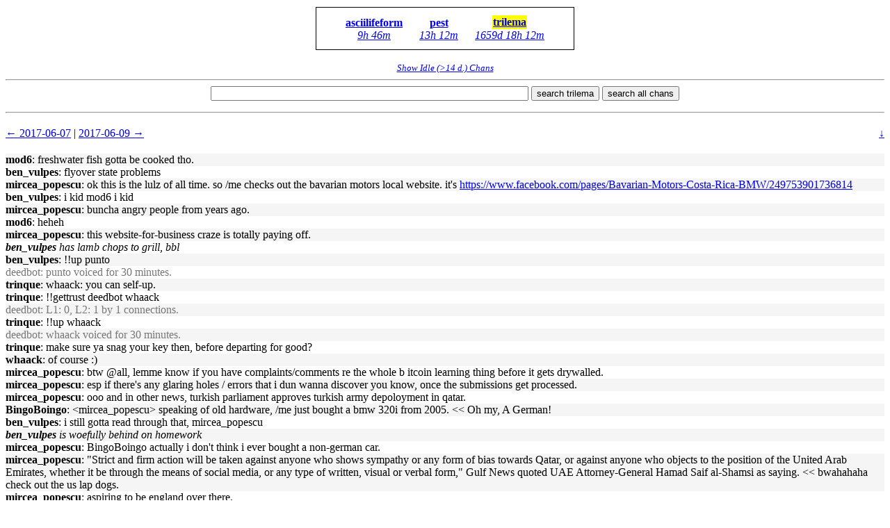

--- FILE ---
content_type: text/html; charset=utf-8
request_url: http://logs.nosuchlabs.com/log/trilema/2017-06-08
body_size: 24165
content:
<html>
    <head>
        <title>
#trilema | 2017-06-08
</title>

        <meta http-equiv='Content-Type' content='text/html; charset=UTF-8' />
        <meta name='viewport' content='width=device-width, initial-scale=1' />

        <link rel="stylesheet" href="/static/classic.css" />
    </head>

    <body>
        <a name="head"></a>

        <div class="chan-nav">
            <ul class='chan-list'>
    
    <li class="chan-link-wrapper ">
        <a class='chan-link' href='http://logs.nosuchlabs.com/log/asciilifeform/'>asciilifeform</a>
        <span class='lynx-spacer'>-</span>
        <a class='chan-last-active-link' href='http://logs.nosuchlabs.com/log/asciilifeform/2026-01-21#1117672'>9h 46m</a>
    </li>
    
    <li class="chan-link-wrapper ">
        <a class='chan-link' href='http://logs.nosuchlabs.com/log/pest'>pest</a>
        <span class='lynx-spacer'>-</span>
        <a class='chan-last-active-link' href='http://logs.nosuchlabs.com/log/pest/2026-01-21#1035945'>13h 12m</a>
    </li>
    
    <li class="chan-link-wrapper chan-link-wrapper-active">
        <a class='chan-link' href='http://logs.nosuchlabs.com/log/trilema'>trilema</a>
        <span class='lynx-spacer'>-</span>
        <a class='chan-last-active-link' href='http://logs.nosuchlabs.com/log/trilema/2021-07-07#1959645'>1659d 18h 12m</a>
    </li>
    
</ul>

            
            <div class="chan-filters">
                
                <a href="?all=1">Show Idle (&gt;14 d.) Chans</a>
                
            </div>
            
        </div>

        <div class="content">
            <hr />

            <form class="search-form" id="search" method='get' action='/log-search'>
                <input type='text' class="seach-query-input" name='q' value='' maxlength='2048' spellcheck='false' size='55' value='' />
                <span class="search-form-buttons">
                    
                    <button type='submit' name='chan' value='trilema'>search trilema</button>
                    
                    <button type='submit' name='chan' value='all'>search all chans</button>
                </span>
            </form>

            <hr />

            

<div class="paginator">
    
<a href='/log/trilema/2017-06-07'>&#x2190; 2017-06-07</a>



| <a href='/log/trilema/2017-06-09'>2017-06-09 &#x2192;</a>

    <a class='jump jump-down' href="#tail">&darr;</a>
</div>

<div class='loglines'>
    
    <div id='1667095' class='logline mod6'><a class='nick' title='2017-06-08 00:00:55' href="http://logs.nosuchlabs.com/log/trilema/2017-06-08#1667095">mod6</a>: freshwater fish gotta be cooked tho.</div>
    
    <div id='1667096' class='logline ben_vulpes'><a class='nick' title='2017-06-08 00:01:31' href="http://logs.nosuchlabs.com/log/trilema/2017-06-08#1667096">ben_vulpes</a>: flyover state problems</div>
    
    <div id='1667097' class='logline mircea_popescu'><a class='nick' title='2017-06-08 00:01:34' href="http://logs.nosuchlabs.com/log/trilema/2017-06-08#1667097">mircea_popescu</a>: ok this is the lulz of all time. so /me checks out the bavarian motors local website. it&apos;s <a href="https://www.facebook.com/pages/Bavarian-Motors-Costa-Rica-BMW/249753901736814" target=\'_blank\'>https://www.facebook.com/pages/Bavarian-Motors-Costa-Rica-BMW/249753901736814</a></div>
    
    <div id='1667098' class='logline ben_vulpes'><a class='nick' title='2017-06-08 00:01:40' href="http://logs.nosuchlabs.com/log/trilema/2017-06-08#1667098">ben_vulpes</a>: i kid mod6 i kid</div>
    
    <div id='1667099' class='logline mircea_popescu'><a class='nick' title='2017-06-08 00:01:40' href="http://logs.nosuchlabs.com/log/trilema/2017-06-08#1667099">mircea_popescu</a>: buncha angry people from years ago.</div>
    
    <div id='1667100' class='logline mod6'><a class='nick' title='2017-06-08 00:01:48' href="http://logs.nosuchlabs.com/log/trilema/2017-06-08#1667100">mod6</a>: heheh</div>
    
    <div id='1667101' class='logline mircea_popescu'><a class='nick' title='2017-06-08 00:01:56' href="http://logs.nosuchlabs.com/log/trilema/2017-06-08#1667101">mircea_popescu</a>: this website-for-business craze is totally paying off.</div>
    
    <div id='1667102' class='logline ben_vulpes'><a class='nick' title='2017-06-08 00:02:26' href="http://logs.nosuchlabs.com/log/trilema/2017-06-08#1667102"><i>ben_vulpes</i></a> <i>has lamb chops to grill, bbl</i></div>
    
    <div id='1667103' class='logline ben_vulpes'><a class='nick' title='2017-06-08 00:04:15' href="http://logs.nosuchlabs.com/log/trilema/2017-06-08#1667103">ben_vulpes</a>: !!up punto</div>
    
    <div id='1667104' class='logline deedbot bot'><a class='nick' title='2017-06-08 00:04:16' href="http://logs.nosuchlabs.com/log/trilema/2017-06-08#1667104">deedbot</a>: punto voiced for 30 minutes.</div>
    
    <div id='1667105' class='logline trinque'><a class='nick' title='2017-06-08 00:09:46' href="http://logs.nosuchlabs.com/log/trilema/2017-06-08#1667105">trinque</a>: whaack: you can self-up.</div>
    
    <div id='1667106' class='logline trinque'><a class='nick' title='2017-06-08 00:09:51' href="http://logs.nosuchlabs.com/log/trilema/2017-06-08#1667106">trinque</a>: !!gettrust deedbot whaack</div>
    
    <div id='1667107' class='logline deedbot bot'><a class='nick' title='2017-06-08 00:09:51' href="http://logs.nosuchlabs.com/log/trilema/2017-06-08#1667107">deedbot</a>: L1: 0, L2: 1 by 1 connections.</div>
    
    <div id='1667108' class='logline trinque'><a class='nick' title='2017-06-08 00:16:35' href="http://logs.nosuchlabs.com/log/trilema/2017-06-08#1667108">trinque</a>: !!up whaack</div>
    
    <div id='1667109' class='logline deedbot bot'><a class='nick' title='2017-06-08 00:16:36' href="http://logs.nosuchlabs.com/log/trilema/2017-06-08#1667109">deedbot</a>: whaack voiced for 30 minutes.</div>
    
    <div id='1667110' class='logline trinque'><a class='nick' title='2017-06-08 00:18:13' href="http://logs.nosuchlabs.com/log/trilema/2017-06-08#1667110">trinque</a>: make sure ya snag your key then, before departing for good?</div>
    
    <div id='1667111' class='logline whaack'><a class='nick' title='2017-06-08 00:20:42' href="http://logs.nosuchlabs.com/log/trilema/2017-06-08#1667111">whaack</a>: of course :)</div>
    
    <div id='1667112' class='logline mircea_popescu'><a class='nick' title='2017-06-08 00:22:05' href="http://logs.nosuchlabs.com/log/trilema/2017-06-08#1667112">mircea_popescu</a>: btw @all, lemme know if you have complaints/comments re the whole b itcoin learning thing before it gets drywalled.</div>
    
    <div id='1667113' class='logline mircea_popescu'><a class='nick' title='2017-06-08 00:22:31' href="http://logs.nosuchlabs.com/log/trilema/2017-06-08#1667113">mircea_popescu</a>: esp if there&apos;s any glaring holes / errors that i dun wanna discover you know, once the submissions get processed.</div>
    
    <div id='1667114' class='logline mircea_popescu'><a class='nick' title='2017-06-08 00:27:44' href="http://logs.nosuchlabs.com/log/trilema/2017-06-08#1667114">mircea_popescu</a>: ooo and in other news, turkish parliament approves turkish army depoloyment in qatar.</div>
    
    <div id='1667115' class='logline BingoBoingo'><a class='nick' title='2017-06-08 00:36:36' href="http://logs.nosuchlabs.com/log/trilema/2017-06-08#1667115">BingoBoingo</a>: &lt;mircea_popescu&gt; speaking of old hardware, /me just bought a bmw 320i from 2005. &lt;&lt; Oh my, A German!</div>
    
    <div id='1667116' class='logline ben_vulpes'><a class='nick' title='2017-06-08 00:37:43' href="http://logs.nosuchlabs.com/log/trilema/2017-06-08#1667116">ben_vulpes</a>: i still gotta read through that, mircea_popescu</div>
    
    <div id='1667117' class='logline ben_vulpes'><a class='nick' title='2017-06-08 00:38:00' href="http://logs.nosuchlabs.com/log/trilema/2017-06-08#1667117"><i>ben_vulpes</i></a> <i>is woefully behind on homework</i></div>
    
    <div id='1667118' class='logline mircea_popescu'><a class='nick' title='2017-06-08 00:38:03' href="http://logs.nosuchlabs.com/log/trilema/2017-06-08#1667118">mircea_popescu</a>: BingoBoingo actually i don&apos;t think i ever bought a non-german car.</div>
    
    <div id='1667119' class='logline mircea_popescu'><a class='nick' title='2017-06-08 00:39:25' href="http://logs.nosuchlabs.com/log/trilema/2017-06-08#1667119">mircea_popescu</a>: &quot;Strict and firm action will be taken against anyone who shows sympathy or any form of bias towards Qatar, or against anyone who objects to the position of the United Arab Emirates, whether it be through the means of social media, or any type of written, visual or verbal form,&quot; Gulf News quoted UAE Attorney-General Hamad Saif al-Shamsi as saying. &lt;&lt; bwahahaha check out the us lap dogs.</div>
    
    <div id='1667120' class='logline mircea_popescu'><a class='nick' title='2017-06-08 00:39:35' href="http://logs.nosuchlabs.com/log/trilema/2017-06-08#1667120">mircea_popescu</a>: aspiring to be england over there.</div>
    
    <div id='1667121' class='logline BingoBoingo'><a class='nick' title='2017-06-08 00:40:33' href="http://logs.nosuchlabs.com/log/trilema/2017-06-08#1667121">BingoBoingo</a>: Ah, I would have expected a Unimog given the terrain description</div>
    
    <div id='1667122' class='logline BingoBoingo'><a class='nick' title='2017-06-08 00:42:25' href="http://logs.nosuchlabs.com/log/trilema/2017-06-08#1667122">BingoBoingo</a>: And Unimog can carry more girlies</div>
    
    <div id='1667123' class='logline mircea_popescu'><a class='nick' title='2017-06-08 00:42:37' href="http://logs.nosuchlabs.com/log/trilema/2017-06-08#1667123">mircea_popescu</a>: lol.</div>
    
    <div id='1667124' class='logline BingoBoingo'><a class='nick' title='2017-06-08 00:43:01' href="http://logs.nosuchlabs.com/log/trilema/2017-06-08#1667124">BingoBoingo</a>: And can be fitted with volvanic ash plow</div>
    
    <div id='1667125' class='logline mircea_popescu'><a class='nick' title='2017-06-08 00:44:05' href="http://logs.nosuchlabs.com/log/trilema/2017-06-08#1667125">mircea_popescu</a>: get it armored, should carry some pretty decent firepower</div>
    
    <div id='1667126' class='logline BingoBoingo'><a class='nick' title='2017-06-08 00:44:43' href="http://logs.nosuchlabs.com/log/trilema/2017-06-08#1667126">BingoBoingo</a>: Not really enough torque to wear armor or carry hamplanets</div>
    
    <div id='1667127' class='logline mircea_popescu'><a class='nick' title='2017-06-08 00:44:52' href="http://logs.nosuchlabs.com/log/trilema/2017-06-08#1667127">mircea_popescu</a>: o ya. it&apos;s a primo apc.</div>
    
    <div id='1667128' class='logline BingoBoingo'><a class='nick' title='2017-06-08 00:45:05' href="http://logs.nosuchlabs.com/log/trilema/2017-06-08#1667128">BingoBoingo</a>: hmmm</div>
    
    <div id='1667129' class='logline mircea_popescu'><a class='nick' title='2017-06-08 00:45:44' href="http://logs.nosuchlabs.com/log/trilema/2017-06-08#1667129">mircea_popescu</a>: fun fact : most unimogs have less hp than my bmw.</div>
    
    <div id='1667130' class='logline BingoBoingo'><a class='nick' title='2017-06-08 00:46:51' href="http://logs.nosuchlabs.com/log/trilema/2017-06-08#1667130">BingoBoingo</a>: Most unimogs have less hp than riding lawnmower</div>
    
    <div id='1667131' class='logline mircea_popescu'><a class='nick' title='2017-06-08 00:47:00' href="http://logs.nosuchlabs.com/log/trilema/2017-06-08#1667131">mircea_popescu</a>: 50 or so iirc</div>
    
    <div id='1667132' class='logline BingoBoingo'><a class='nick' title='2017-06-08 00:47:39' href="http://logs.nosuchlabs.com/log/trilema/2017-06-08#1667132">BingoBoingo</a>: Ah, so 2 riding lawnmowers</div>
    
    <div id='1667133' class='logline mircea_popescu'><a class='nick' title='2017-06-08 00:47:47' href="http://logs.nosuchlabs.com/log/trilema/2017-06-08#1667133">mircea_popescu</a>: though im pretty sure they race. dakar and whatnot.</div>
    
    <div id='1667134' class='logline BingoBoingo'><a class='nick' title='2017-06-08 00:49:35' href="http://logs.nosuchlabs.com/log/trilema/2017-06-08#1667134">BingoBoingo</a>: Oh there seems to be class for everything at dakar. Unimogs, bikes, rail trains, deckless lawnmowers</div>
    
    <div id='1667135' class='logline BingoBoingo'><a class='nick' title='2017-06-08 00:49:58' href="http://logs.nosuchlabs.com/log/trilema/2017-06-08#1667135">BingoBoingo</a>: !!up juantelez</div>
    
    <div id='1667136' class='logline deedbot bot'><a class='nick' title='2017-06-08 00:49:59' href="http://logs.nosuchlabs.com/log/trilema/2017-06-08#1667136">deedbot</a>: juantelez voiced for 30 minutes.</div>
    
    <div id='1667137' class='logline BingoBoingo'><a class='nick' title='2017-06-08 00:50:09' href="http://logs.nosuchlabs.com/log/trilema/2017-06-08#1667137">BingoBoingo</a>: juantelez: Who is your daddy and what does he do?</div>
    
    <div id='1667138' class='logline pete_dushenski'><a class='nick' title='2017-06-08 01:27:42' href="http://logs.nosuchlabs.com/log/trilema/2017-06-08#1667138">pete_dushenski</a>: speaking of dakar, the red bull team uses kamaz 4326 trucks! (with a mental 1000hp diesel engine). seen here in action : <a href="https://www.youtube.com/watch?v=8FcEuuakWPg" target=\'_blank\'>https://www.youtube.com/watch?v=8FcEuuakWPg</a></div>
    
    <div id='1667139' class='logline pete_dushenski'><a class='nick' title='2017-06-08 01:29:27' href="http://logs.nosuchlabs.com/log/trilema/2017-06-08#1667139">pete_dushenski</a>: mircea_popescu | ooo and in other news, turkish parliament approves turkish army depoloyment in qatar. &lt;&lt; at least someone in fiat isn&apos;t afraid to get their hands dirty.</div>
    
    <div id='1667140' class='logline BingoBoingo'><a class='nick' title='2017-06-08 09:08:21' href="http://logs.nosuchlabs.com/log/trilema/2017-06-08#1667140">BingoBoingo</a>: !!up ModeratelyAttrac</div>
    
    <div id='1667141' class='logline deedbot bot'><a class='nick' title='2017-06-08 09:08:21' href="http://logs.nosuchlabs.com/log/trilema/2017-06-08#1667141">deedbot</a>: ModeratelyAttrac voiced for 30 minutes.</div>
    
    <div id='1667142' class='logline shinohai'><a class='nick' title='2017-06-08 09:09:17' href="http://logs.nosuchlabs.com/log/trilema/2017-06-08#1667142">shinohai</a>: Well if it isn&apos;t Shanti</div>
    
    <div id='1667143' class='logline BingoBoingo'><a class='nick' title='2017-06-08 09:15:22' href="http://logs.nosuchlabs.com/log/trilema/2017-06-08#1667143">BingoBoingo</a>: Oh?</div>
    
    <div id='1667144' class='logline shinohai'><a class='nick' title='2017-06-08 09:17:24' href="http://logs.nosuchlabs.com/log/trilema/2017-06-08#1667144">shinohai</a>: !~later tell whaack I received tu grabacion and will send back suggestions later today.</div>
    
    <div id='1667145' class='logline jhvh1 bot'><a class='nick' title='2017-06-08 09:17:24' href="http://logs.nosuchlabs.com/log/trilema/2017-06-08#1667145">jhvh1</a>: shinohai: The operation succeeded.</div>
    
    <div id='1667146' class='logline shinohai'><a class='nick' title='2017-06-08 09:20:24' href="http://logs.nosuchlabs.com/log/trilema/2017-06-08#1667146"><i>shinohai</i></a> <i>pops popcorn and prepares ice for drinks ahead of Comey hearing momentarily ....</i></div>
    
    <div id='1667147' class='logline BingoBoingo'><a class='nick' title='2017-06-08 09:39:42' href="http://logs.nosuchlabs.com/log/trilema/2017-06-08#1667147">BingoBoingo</a>: Meh, his written statement makes him sound like a nervous aspie a la Elliot</div>
    
    <div id='1667148' class='logline BingoBoingo'><a class='nick' title='2017-06-08 09:40:24' href="http://logs.nosuchlabs.com/log/trilema/2017-06-08#1667148">BingoBoingo</a>: And testimony so centered on internal monologue is worthless, because how the fuck is the other person supposd to know?</div>
    
    <div id='1667149' class='logline shinohai'><a class='nick' title='2017-06-08 09:42:33' href="http://logs.nosuchlabs.com/log/trilema/2017-06-08#1667149">shinohai</a>: That&apos;s what I want to see, his bumbling over the whole thing and butthurt.</div>
    
    <div id='1667150' class='logline shinohai'><a class='nick' title='2017-06-08 09:53:39' href="http://logs.nosuchlabs.com/log/trilema/2017-06-08#1667150">shinohai</a>: Imma have to do a shitcoin roundup this week it appears: <a href="http://archive.is/PajQy" target=\'_blank\'>http://archive.is/PajQy</a></div>
    
    <div id='1667151' class='logline shinohai'><a class='nick' title='2017-06-08 09:55:39' href="http://logs.nosuchlabs.com/log/trilema/2017-06-08#1667151">shinohai</a>: (Cheers to the fellow that thought storing 3 BTC and 55 LTC on Conbase was great idea)</div>
    
    <div id='1667152' class='logline BingoBoingo'><a class='nick' title='2017-06-08 10:01:25' href="http://logs.nosuchlabs.com/log/trilema/2017-06-08#1667152">BingoBoingo</a>: Maybe? Prolly best to instead do a seperate headline for each story</div>
    
    <div id='1667153' class='logline BingoBoingo'><a class='nick' title='2017-06-08 10:06:57' href="http://logs.nosuchlabs.com/log/trilema/2017-06-08#1667153">BingoBoingo</a>: !~ticker --market all</div>
    
    <div id='1667154' class='logline jhvh1 bot'><a class='nick' title='2017-06-08 10:07:03' href="http://logs.nosuchlabs.com/log/trilema/2017-06-08#1667154">jhvh1</a>: BingoBoingo: Bitstamp BTCUSD last: 2745.07, vol: 17597.98562296 | BTC-E BTCUSD last: 2647.933, vol: 6931.80305 | Bitfinex BTCUSD last: 2717.9, vol: 27271.94278436 | BTCChina BTCUSD last: 2744.833984, vol: 17391.80060000 | Kraken BTCUSD last: 2753.02, vol: 6572.58222827 | Volume-weighted last average: 2727.03864171</div>
    
    <div id='1667155' class='logline mod6'><a class='nick' title='2017-06-08 10:39:51' href="http://logs.nosuchlabs.com/log/trilema/2017-06-08#1667155">mod6</a>: mornin&apos;</div>
    
    <div id='1667156' class='logline shinohai'><a class='nick' title='2017-06-08 10:40:02' href="http://logs.nosuchlabs.com/log/trilema/2017-06-08#1667156">shinohai</a>: heya mod6</div>
    
    <div id='1667157' class='logline mod6'><a class='nick' title='2017-06-08 10:40:39' href="http://logs.nosuchlabs.com/log/trilema/2017-06-08#1667157">mod6</a>: how goes the popcorn?</div>
    
    <div id='1667158' class='logline shinohai'><a class='nick' title='2017-06-08 10:44:52' href="http://logs.nosuchlabs.com/log/trilema/2017-06-08#1667158">shinohai</a>: BingoBoingo was right, it&apos;s a snore. On to other things. &gt;.&gt;</div>
    
    <div id='1667159' class='logline asciilifeform'><a class='nick' title='2017-06-08 10:47:31' href="http://logs.nosuchlabs.com/log/trilema/2017-06-08#1667159">asciilifeform</a>: in other noose, nobody on planet3 seems to know how to disable serialport flowcontrol on openbsd.</div>
    
    <div id='1667160' class='logline asciilifeform'><a class='nick' title='2017-06-08 10:47:37' href="http://logs.nosuchlabs.com/log/trilema/2017-06-08#1667160">asciilifeform</a>: broken os, made by broken people.</div>
    
    <div id='1667161' class='logline asciilifeform'><a class='nick' title='2017-06-08 10:48:01' href="http://logs.nosuchlabs.com/log/trilema/2017-06-08#1667161">asciilifeform</a>: seems to play same ecological role as winblowz -- to make linux look appealing in comparison.</div>
    
    <div id='1667162' class='logline asciilifeform'><a class='nick' title='2017-06-08 10:50:50' href="http://logs.nosuchlabs.com/log/trilema/2017-06-08#1667162">asciilifeform</a>: astonishing, how the militantly retarded can make what seems like simple problem -- to get raw bytes in/out of a comp -- into a near-impossibility</div>
    
    <div id='1667163' class='logline mod6'><a class='nick' title='2017-06-08 10:51:22' href="http://logs.nosuchlabs.com/log/trilema/2017-06-08#1667163">mod6</a>: it is pretty depressing indeed</div>
    
    <div id='1667164' class='logline asciilifeform'><a class='nick' title='2017-06-08 10:58:13' href="http://logs.nosuchlabs.com/log/trilema/2017-06-08#1667164">asciilifeform</a>: <a href="/ilog/trilema/1667051" target=\'_blank\'>http://btcbase.org/log/2017-06-08#1667051</a> &lt;&lt; the historic record of such surprises is more or less 100% &apos;can&apos;t get out&apos; vs ~0 &apos;can&apos;t get in&apos;</div>
    
    <div id='1667165' class='logline a111 bot'><a class='nick' title='2017-06-08 10:58:13' href="http://logs.nosuchlabs.com/log/trilema/2017-06-08#1667165">a111</a>: Logged on 2017-06-08 03:42 ben_vulpes: heh, friends have been whining, &quot;what if you can&apos;t come back!!!1&quot; without ever once considering the corrolary &quot;what if you can&apos;t get out?&quot;</div>
    
    <div id='1667166' class='logline asciilifeform'><a class='nick' title='2017-06-08 11:01:21' href="http://logs.nosuchlabs.com/log/trilema/2017-06-08#1667166">asciilifeform</a>: <a href="/ilog/trilema/1667079" target=\'_blank\'>http://btcbase.org/log/2017-06-08#1667079</a> &lt;&lt; i&apos;d like to visit the parallel universe this was posted from. in mine, the sov folx happily moved to &apos;civilized west&apos;, where to enjoy driving cabs ( rather than, say, the valhalla depicted in the bootleg vhs tapes )</div>
    
    <div id='1667167' class='logline a111 bot'><a class='nick' title='2017-06-08 11:01:21' href="http://logs.nosuchlabs.com/log/trilema/2017-06-08#1667167">a111</a>: Logged on 2017-06-08 03:56 mircea_popescu: you know ? dumbass soviets were like this, and then once the 80s were over and shitholistan moved to arab world, they were like that in the 90s.</div>
    
    <div id='1667168' class='logline phf'><a class='nick' title='2017-06-08 11:01:39' href="http://logs.nosuchlabs.com/log/trilema/2017-06-08#1667168">phf</a>: americans have been trained on the whole iron curtain vs the free world narrative. so now any place that&apos;s politically disagreeable is seen as potentially behind iron curtain</div>
    
    <div id='1667169' class='logline asciilifeform'><a class='nick' title='2017-06-08 11:03:02' href="http://logs.nosuchlabs.com/log/trilema/2017-06-08#1667169">asciilifeform</a>: &apos;bbbut i know a d00d who couldn&apos;t get out&apos; &apos;did he go to north kr ?&apos; &apos;yes...&apos; &apos;was he a baptist missionary...&apos; &apos;yes...&apos; &apos;which is a jailable offense there..&apos; &apos;DISGUSTING untermenschen!!!howdarethey&apos;</div>
    
    <div id='1667170' class='logline asciilifeform'><a class='nick' title='2017-06-08 11:03:50' href="http://logs.nosuchlabs.com/log/trilema/2017-06-08#1667170">asciilifeform</a>: ^ which made me wonder, how come the missionaries never go to riyadh</div>
    
    <div id='1667171' class='logline mircea_popescu'><a class='nick' title='2017-06-08 11:09:01' href="http://logs.nosuchlabs.com/log/trilema/2017-06-08#1667171">mircea_popescu</a>: <a href="/ilog/trilema/1667166" target=\'_blank\'>http://btcbase.org/log/2017-06-08#1667166</a> &lt;&lt; #1 bullshit of 20something fuck-market-value females with a chance to get out was &quot;wut if i never see $old-relative ever again!!1&quot;.</div>
    
    <div id='1667172' class='logline a111 bot'><a class='nick' title='2017-06-08 11:09:01' href="http://logs.nosuchlabs.com/log/trilema/2017-06-08#1667172">a111</a>: Logged on 2017-06-08 15:01 asciilifeform: <a href="/ilog/trilema/1667079" target=\'_blank\'>http://btcbase.org/log/2017-06-08#1667079</a> &lt;&lt; i&apos;d like to visit the parallel universe this was posted from. in mine, the sov folx happily moved to &apos;civilized west&apos;, where to enjoy driving cabs ( rather than, say, the valhalla depicted in the bootleg vhs tapes )</div>
    
    <div id='1667173' class='logline mircea_popescu'><a class='nick' title='2017-06-08 11:09:18' href="http://logs.nosuchlabs.com/log/trilema/2017-06-08#1667173">mircea_popescu</a>: and i dunno re planets, but on mine ~everyone with any market value had &gt;1 opportunities to gtfo.</div>
    
    <div id='1667174' class='logline mircea_popescu'><a class='nick' title='2017-06-08 11:09:50' href="http://logs.nosuchlabs.com/log/trilema/2017-06-08#1667174">mircea_popescu</a>: the fact that elites failed to defect is a very sad testament on the structurally broken in the head nature of postmodern elites. something we know as jwz-ism today, but has preexisted jwz.</div>
    
    <div id='1667175' class='logline asciilifeform'><a class='nick' title='2017-06-08 11:10:42' href="http://logs.nosuchlabs.com/log/trilema/2017-06-08#1667175">asciilifeform</a>: mircea_popescu: i can&apos;t comment on ro emigres, but with su world there was a lulzy twist : 1st wave (1970s -- largely j000z!11) wrote home, &apos;i&apos;ma full professor and it rocks, come on over&apos;, 2nd wave went, to discover that market -- glut, and hello cab</div>
    
    <div id='1667176' class='logline phf'><a class='nick' title='2017-06-08 11:10:54' href="http://logs.nosuchlabs.com/log/trilema/2017-06-08#1667176">phf</a>: to be fair i heard that one as &quot;i didn&apos;t get out, because knew for a fact that $old-relative will get in trouble&quot;</div>
    
    <div id='1667177' class='logline mircea_popescu'><a class='nick' title='2017-06-08 11:11:25' href="http://logs.nosuchlabs.com/log/trilema/2017-06-08#1667177">mircea_popescu</a>: phf the specific phrasing of protective female bullshit (PFB) is studied in a different discipline, but sure.</div>
    
    <div id='1667178' class='logline phf'><a class='nick' title='2017-06-08 11:13:17' href="http://logs.nosuchlabs.com/log/trilema/2017-06-08#1667178">phf</a>: in a sense that fuck relatives, or in a sense that arrest of the escapee relatives was not a thing?</div>
    
    <div id='1667179' class='logline mircea_popescu'><a class='nick' title='2017-06-08 11:13:54' href="http://logs.nosuchlabs.com/log/trilema/2017-06-08#1667179">mircea_popescu</a>: in a sense that &quot;mutual responsibility&quot; is never a genuine concern, but out and out fraternizing with the enemy.</div>
    
    <div id='1667180' class='logline asciilifeform'><a class='nick' title='2017-06-08 11:14:04' href="http://logs.nosuchlabs.com/log/trilema/2017-06-08#1667180">asciilifeform</a>: nobody arrested relatives, post-stalin, but various folx were sacked from sugary professorships etc.</div>
    
    <div id='1667181' class='logline mircea_popescu'><a class='nick' title='2017-06-08 11:15:10' href="http://logs.nosuchlabs.com/log/trilema/2017-06-08#1667181">mircea_popescu</a>: not &quot;fuck relatives&quot;, though that&apos;s what dumb female would pretend was said ; not &quot;this doesn&apos;t happen&quot;, though that&apos;s what castrated &quot;allies&quot; might pretend was said. simply &quot;the responsibility for living in jail attaches to each individual liver individually. old relative should have fucking known better than to be there, and shouldn&apos;t expect other-people to put out his clothes just because he likes sitting down on the going</div>
    
    <div id='1667182' class='logline mircea_popescu'><a class='nick' title='2017-06-08 11:15:10' href="http://logs.nosuchlabs.com/log/trilema/2017-06-08#1667182">mircea_popescu</a>:  stove.&quot;</div>
    
    <div id='1667183' class='logline mircea_popescu'><a class='nick' title='2017-06-08 11:15:58' href="http://logs.nosuchlabs.com/log/trilema/2017-06-08#1667183">mircea_popescu</a>: the whole &quot;expectation&quot; thread linked recently is amusingly on point.</div>
    
    <div id='1667184' class='logline asciilifeform'><a class='nick' title='2017-06-08 11:16:11' href="http://logs.nosuchlabs.com/log/trilema/2017-06-08#1667184">asciilifeform</a>: recall the treblinka thread ?</div>
    
    <div id='1667185' class='logline asciilifeform'><a class='nick' title='2017-06-08 11:16:40' href="http://logs.nosuchlabs.com/log/trilema/2017-06-08#1667185">asciilifeform</a>: !#s treblinka</div>
    
    <div id='1667186' class='logline a111 bot'><a class='nick' title='2017-06-08 11:16:41' href="http://logs.nosuchlabs.com/log/trilema/2017-06-08#1667186">a111</a>: 19 results for &quot;treblinka&quot;, <a href="http://btcbase.org/log-search?q=treblinka" target=\'_blank\'>http://btcbase.org/log-search?q=treblinka</a></div>
    
    <div id='1667187' class='logline phf'><a class='nick' title='2017-06-08 11:17:00' href="http://logs.nosuchlabs.com/log/trilema/2017-06-08#1667187">phf</a>: asciilifeform: that&apos;s not true, re no arrests, and there&apos;s a lot of creative variations on &quot;sacked from sugary professorships&quot;</div>
    
    <div id='1667188' class='logline asciilifeform'><a class='nick' title='2017-06-08 11:17:42' href="http://logs.nosuchlabs.com/log/trilema/2017-06-08#1667188">asciilifeform</a>: phf: who, and when, where, demonstrably arrested solely because relative went</div>
    
    <div id='1667189' class='logline mircea_popescu'><a class='nick' title='2017-06-08 11:17:52' href="http://logs.nosuchlabs.com/log/trilema/2017-06-08#1667189">mircea_popescu</a>: anyway, that&apos;s the canonical borderline sleeve transactional outpour, &quot;i cant/couldnt&quot; (age dependent) &quot;study/work/move/whatever because son/husband/father/baby jesus on stick needed me not to&quot;.</div>
    
    <div id='1667190' class='logline mircea_popescu'><a class='nick' title='2017-06-08 11:18:08' href="http://logs.nosuchlabs.com/log/trilema/2017-06-08#1667190">mircea_popescu</a>: it&apos;s never genuine.</div>
    
    <div id='1667191' class='logline mircea_popescu'><a class='nick' title='2017-06-08 11:18:47' href="http://logs.nosuchlabs.com/log/trilema/2017-06-08#1667191">mircea_popescu</a>: asciilifeform you two are perhaps confusing arrests &quot;would you please come with us&quot; -&gt; dumbass questioning insistently repeated with jailings &quot;you will sit in this room for 12 years&quot;.</div>
    
    <div id='1667192' class='logline mircea_popescu'><a class='nick' title='2017-06-08 11:18:56' href="http://logs.nosuchlabs.com/log/trilema/2017-06-08#1667192">mircea_popescu</a>: these are not the same.</div>
    
    <div id='1667193' class='logline asciilifeform'><a class='nick' title='2017-06-08 11:18:59' href="http://logs.nosuchlabs.com/log/trilema/2017-06-08#1667193">asciilifeform</a>: ^</div>
    
    <div id='1667194' class='logline mircea_popescu'><a class='nick' title='2017-06-08 11:20:04' href="http://logs.nosuchlabs.com/log/trilema/2017-06-08#1667194">mircea_popescu</a>: re later, nobody fucking bothered to pay room and board for some idle schmuck that was too dumb to leave himself in the first place. re former, of fucking course they kept pretending to importance for a day or two, it&apos;s what statal socialism is built out of : the organised pretense to importance.</div>
    
    <div id='1667195' class='logline phf'><a class='nick' title='2017-06-08 11:22:13' href="http://logs.nosuchlabs.com/log/trilema/2017-06-08#1667195">phf</a>: asciilifeform: family conversations in the 90s, and this is the case of &quot;elites&quot; leaving. grandfather at some point was under investigation, because someone in his department defected, but immediate colleagues sacked, wife arrested and imprisoned. this is oboronka though</div>
    
    <div id='1667196' class='logline asciilifeform'><a class='nick' title='2017-06-08 11:23:42' href="http://logs.nosuchlabs.com/log/trilema/2017-06-08#1667196">asciilifeform</a>: i&apos;m yet to read a neutral (i.e. from original documents) account of such a thing -- in modern (1970s+) period</div>
    
    <div id='1667197' class='logline asciilifeform'><a class='nick' title='2017-06-08 11:23:54' href="http://logs.nosuchlabs.com/log/trilema/2017-06-08#1667197">asciilifeform</a>: but plenty of friend-of-a-friend-says-that-his-great-uncle-... etc.</div>
    
    <div id='1667198' class='logline phf'><a class='nick' title='2017-06-08 11:24:26' href="http://logs.nosuchlabs.com/log/trilema/2017-06-08#1667198">phf</a>: right.</div>
    
    <div id='1667199' class='logline mircea_popescu'><a class='nick' title='2017-06-08 11:25:39' href="http://logs.nosuchlabs.com/log/trilema/2017-06-08#1667199">mircea_popescu</a>: now portion of this is also defensive, and should be separated. some dudes leaving left with actual goods. some might have and the soviet accountancy was slightly worse than us, they couldn&apos;t quite figure it exactly.</div>
    
    <div id='1667200' class='logline asciilifeform'><a class='nick' title='2017-06-08 11:25:42' href="http://logs.nosuchlabs.com/log/trilema/2017-06-08#1667200">asciilifeform</a>: which puts it into ufology.</div>
    
    <div id='1667201' class='logline asciilifeform'><a class='nick' title='2017-06-08 11:26:13' href="http://logs.nosuchlabs.com/log/trilema/2017-06-08#1667201">asciilifeform</a>: mircea_popescu: per the su pov, the stuff inside the head of, e.g., serious physicist, is &apos;actual goods&apos;</div>
    
    <div id='1667202' class='logline mircea_popescu'><a class='nick' title='2017-06-08 11:26:22' href="http://logs.nosuchlabs.com/log/trilema/2017-06-08#1667202">mircea_popescu</a>: whereas under discussion here wasn&apos;t &quot;guy who worked for army/internal ministry/etc 30 years&quot;, but very specifically, young-female-whose-preponderence-of-value-comes-from-specific-fat-distribution-on-body.</div>
    
    <div id='1667203' class='logline asciilifeform'><a class='nick' title='2017-06-08 11:26:25' href="http://logs.nosuchlabs.com/log/trilema/2017-06-08#1667203">asciilifeform</a>: i.e. was put there at great expense of orc exchequer</div>
    
    <div id='1667204' class='logline asciilifeform'><a class='nick' title='2017-06-08 11:26:29' href="http://logs.nosuchlabs.com/log/trilema/2017-06-08#1667204">asciilifeform</a>: and it expected a return</div>
    
    <div id='1667205' class='logline mircea_popescu'><a class='nick' title='2017-06-08 11:26:34' href="http://logs.nosuchlabs.com/log/trilema/2017-06-08#1667205">mircea_popescu</a>: asciilifeform not just su, fwis.</div>
    
    <div id='1667206' class='logline phf'><a class='nick' title='2017-06-08 11:26:44' href="http://logs.nosuchlabs.com/log/trilema/2017-06-08#1667206">phf</a>: mircea_popescu: i thought &quot;elites&quot; were under the discussion, but yeah, we went in the direction of females</div>
    
    <div id='1667207' class='logline mircea_popescu'><a class='nick' title='2017-06-08 11:26:50' href="http://logs.nosuchlabs.com/log/trilema/2017-06-08#1667207">mircea_popescu</a>: he DID get free education yes ? usg still wants you to pay college debt even if you leave.</div>
    
    <div id='1667208' class='logline mircea_popescu'><a class='nick' title='2017-06-08 11:27:36' href="http://logs.nosuchlabs.com/log/trilema/2017-06-08#1667208">mircea_popescu</a>: phf the point you&apos;re not seeing because it&apos;s so unexpected and i didn&apos;t make it specifically was that the definition of elite scales with society. elite is &quot;who has objective value&quot;. in late soviet, much like in late usg reich, the strippers were the elite</div>
    
    <div id='1667209' class='logline phf'><a class='nick' title='2017-06-08 11:27:42' href="http://logs.nosuchlabs.com/log/trilema/2017-06-08#1667209">phf</a>: fwiw, the reason it&apos;s friend of a friend, is because su was good at compartmentalization. my grandparents didn&apos;t talk about ~anything~ at all at home (and still warned my mom to never talk about anything she hears at home) until after the collapse</div>
    
    <div id='1667210' class='logline mircea_popescu'><a class='nick' title='2017-06-08 11:27:43' href="http://logs.nosuchlabs.com/log/trilema/2017-06-08#1667210">mircea_popescu</a>: simply because NOBODY ELSE had any value.</div>
    
    <div id='1667211' class='logline mircea_popescu'><a class='nick' title='2017-06-08 11:28:13' href="http://logs.nosuchlabs.com/log/trilema/2017-06-08#1667211">mircea_popescu</a>: this is the sad result of following dumbass ideology (ie, socialism) past its halfway point -- you become -value, notwithstanding in saner context you&apos;d have been +value and thereby some kind of elite.</div>
    
    <div id='1667212' class='logline mircea_popescu'><a class='nick' title='2017-06-08 11:28:35' href="http://logs.nosuchlabs.com/log/trilema/2017-06-08#1667212">mircea_popescu</a>: but usistani &quot;best anthropologist of his generation&quot; is no kind of elite. only elite there is kardashian, because ass.</div>
    
    <div id='1667213' class='logline phf'><a class='nick' title='2017-06-08 11:29:18' href="http://logs.nosuchlabs.com/log/trilema/2017-06-08#1667213">phf</a>: well, but these people aren&apos;t escaping into tmsr/pashtun. are we judging elite from our perspective, or what their respective target countries considered elite?</div>
    
    <div id='1667214' class='logline asciilifeform'><a class='nick' title='2017-06-08 11:29:44' href="http://logs.nosuchlabs.com/log/trilema/2017-06-08#1667214">asciilifeform</a>: if you produce 25mil of somebody per yr, that this is definitionally not any sort of elite. hence 0 attempt to seriously skin &apos;college grads&apos; for their debt ( good fraction of which already condemned to life term of &apos;starbucks barista&apos; )</div>
    
    <div id='1667215' class='logline phf'><a class='nick' title='2017-06-08 11:30:34' href="http://logs.nosuchlabs.com/log/trilema/2017-06-08#1667215">phf</a>: people who ~escaped~ from oboronka, back when it still meant something in the early 80s, say, were granted a perceived elite status in u.s. i don&apos;t know anyone with that connection who&apos;s sweeping floors at mcgrooders, but plently of &quot;NII engineers&quot;</div>
    
    <div id='1667216' class='logline mircea_popescu'><a class='nick' title='2017-06-08 11:30:54' href="http://logs.nosuchlabs.com/log/trilema/2017-06-08#1667216">mircea_popescu</a>: phf we are judging elite on the strength of action rather than ideology. properly-fat-female is elite because can fuck. properly-soviet-bureaucrat is not elite because can not do jack shit.</div>
    
    <div id='1667217' class='logline asciilifeform'><a class='nick' title='2017-06-08 11:31:06' href="http://logs.nosuchlabs.com/log/trilema/2017-06-08#1667217">asciilifeform</a>: the &apos;college&apos; racket is no sort of &apos;investment in elite&apos; , in usgdom, rather it is a mechanism for assigning ~everyone a debt of $maxint de jure so that their moneys can be harvested at will later, should they happen to come across any</div>
    
    <div id='1667218' class='logline asciilifeform'><a class='nick' title='2017-06-08 11:32:51' href="http://logs.nosuchlabs.com/log/trilema/2017-06-08#1667218">asciilifeform</a>: phf: belenko, perhaps ultimate stereotypical escapee ( stole no less than a mig-25 ! ) iirc was last seen selling used cars.</div>
    
    <div id='1667219' class='logline phf'><a class='nick' title='2017-06-08 11:33:04' href="http://logs.nosuchlabs.com/log/trilema/2017-06-08#1667219">phf</a>: i don&apos;t know any properly soviet bureaucrats who are not also licking ass the same way they were doing it in soviet union, for peanuts. people that i&apos;m talking about escaped, or left in the early 90s, and didn&apos;t have any problems going from one closed research institute soviet side to an equivalent u.s. side.</div>
    
    <div id='1667220' class='logline mircea_popescu'><a class='nick' title='2017-06-08 11:33:17' href="http://logs.nosuchlabs.com/log/trilema/2017-06-08#1667220">mircea_popescu</a>: what target countries value ideologically is uninteresting. but what they value on the sane basis of valuation, can&apos;t be ignored. so if you mix &quot;the french really liked ukr chicks&quot; in there we&apos;ll have to distinguish what does &quot;the french&quot; mean, ie, what portion they like because them bitches can suck a golf ball through a garden hose and what portion because they read in paris match that they should.</div>
    
    <div id='1667221' class='logline asciilifeform'><a class='nick' title='2017-06-08 11:33:17' href="http://logs.nosuchlabs.com/log/trilema/2017-06-08#1667221">asciilifeform</a>: gorby sells pizza.</div>
    
    <div id='1667222' class='logline mircea_popescu'><a class='nick' title='2017-06-08 11:33:34' href="http://logs.nosuchlabs.com/log/trilema/2017-06-08#1667222">mircea_popescu</a>: asciilifeform so will obama.</div>
    
    <div id='1667223' class='logline mircea_popescu'><a class='nick' title='2017-06-08 11:35:22' href="http://logs.nosuchlabs.com/log/trilema/2017-06-08#1667223">mircea_popescu</a>: asciilifeform the functioning of soviet economy was not in any sense different. they&apos;d just steal inventions outright, w/e.</div>
    
    <div id='1667224' class='logline asciilifeform'><a class='nick' title='2017-06-08 11:35:38' href="http://logs.nosuchlabs.com/log/trilema/2017-06-08#1667224">asciilifeform</a>: usg offered &apos;untermenschen&apos; all kinds of lures, while they had (what was perceived as) secrets to trade -- honourary colonelships, professorships, etc.</div>
    
    <div id='1667225' class='logline asciilifeform'><a class='nick' title='2017-06-08 11:35:45' href="http://logs.nosuchlabs.com/log/trilema/2017-06-08#1667225">asciilifeform</a>: when milked dry -- hello cab.</div>
    
    <div id='1667226' class='logline mircea_popescu'><a class='nick' title='2017-06-08 11:36:04' href="http://logs.nosuchlabs.com/log/trilema/2017-06-08#1667226">mircea_popescu</a>: it was ~same as short fat dude in 2nd hs year will pay strippers to come hang out with him in the cafeteria.</div>
    
    <div id='1667227' class='logline mircea_popescu'><a class='nick' title='2017-06-08 11:36:28' href="http://logs.nosuchlabs.com/log/trilema/2017-06-08#1667227">mircea_popescu</a>: twas supposed to impress the sheiks, 99% of all it was good for. as you can see the problem remains even today, in exactly same terms.</div>
    
    <div id='1667228' class='logline phf'><a class='nick' title='2017-06-08 11:38:54' href="http://logs.nosuchlabs.com/log/trilema/2017-06-08#1667228">phf</a>: me and asciilifeform have respective selection biases. i don&apos;t know any russian professor cab drivers, but plenty of NIH department heads, doing their half science half politikin on the new territory. presumably there&apos;s also a world of russian escapees who are driving cabs, that i&apos;m just not connected to</div>
    
    <div id='1667229' class='logline asciilifeform'><a class='nick' title='2017-06-08 11:39:21' href="http://logs.nosuchlabs.com/log/trilema/2017-06-08#1667229">asciilifeform</a>: asciilifeform met both</div>
    
    <div id='1667230' class='logline mircea_popescu'><a class='nick' title='2017-06-08 11:39:41' href="http://logs.nosuchlabs.com/log/trilema/2017-06-08#1667230">mircea_popescu</a>: i also met both.</div>
    
    <div id='1667231' class='logline asciilifeform'><a class='nick' title='2017-06-08 11:39:51' href="http://logs.nosuchlabs.com/log/trilema/2017-06-08#1667231">asciilifeform</a>: and considerably moar of &apos;formerly nii, physics, now cab&apos; than of &apos;straight from dept chair to dept chair&apos;</div>
    
    <div id='1667232' class='logline mircea_popescu'><a class='nick' title='2017-06-08 11:40:17' href="http://logs.nosuchlabs.com/log/trilema/2017-06-08#1667232">mircea_popescu</a>: this is an iffier point. i didn&apos;t meet that many altogether. moreover, i didn&apos;t discount the &quot;friend of a friend&quot; stories out of hand.</div>
    
    <div id='1667233' class='logline asciilifeform'><a class='nick' title='2017-06-08 11:41:23' href="http://logs.nosuchlabs.com/log/trilema/2017-06-08#1667233">asciilifeform</a>: fact is, finite number of &apos;elite&apos; slots for runaway orcs to fill</div>
    
    <div id='1667234' class='logline mircea_popescu'><a class='nick' title='2017-06-08 11:41:31' href="http://logs.nosuchlabs.com/log/trilema/2017-06-08#1667234">mircea_popescu</a>: this is never true.</div>
    
    <div id='1667235' class='logline asciilifeform'><a class='nick' title='2017-06-08 11:41:32' href="http://logs.nosuchlabs.com/log/trilema/2017-06-08#1667235">asciilifeform</a>: local elite has things mostly divvied up, as anywhere.</div>
    
    <div id='1667236' class='logline mircea_popescu'><a class='nick' title='2017-06-08 11:41:37' href="http://logs.nosuchlabs.com/log/trilema/2017-06-08#1667236">mircea_popescu</a>: there&apos;s an infinite number of elite slots.</div>
    
    <div id='1667237' class='logline mircea_popescu'><a class='nick' title='2017-06-08 11:41:54' href="http://logs.nosuchlabs.com/log/trilema/2017-06-08#1667237">mircea_popescu</a>: what there isn&apos;t, are any slots for the aspie 14% to wannabe-elite on the basis of other people&apos;s processes, goods and etc.</div>
    
    <div id='1667238' class='logline asciilifeform'><a class='nick' title='2017-06-08 11:41:57' href="http://logs.nosuchlabs.com/log/trilema/2017-06-08#1667238">asciilifeform</a>: for mongol horde - sure. for full professorships -- strictly finite.</div>
    
    <div id='1667239' class='logline phf'><a class='nick' title='2017-06-08 11:42:05' href="http://logs.nosuchlabs.com/log/trilema/2017-06-08#1667239">phf</a>: i think that&apos;s kind of &quot;fact&quot; that all cab drivers like to talk about</div>
    
    <div id='1667240' class='logline mircea_popescu'><a class='nick' title='2017-06-08 11:42:35' href="http://logs.nosuchlabs.com/log/trilema/2017-06-08#1667240">mircea_popescu</a>: asciilifeform there&apos;s no elite that attaches to &quot;the attaining of full professorship&quot;. this is the problem here, the statal parasitizing of the notion of elite.</div>
    
    <div id='1667241' class='logline mircea_popescu'><a class='nick' title='2017-06-08 11:42:54' href="http://logs.nosuchlabs.com/log/trilema/2017-06-08#1667241">mircea_popescu</a>: no one is elite because god/pope/king/whoever said so/put his hands on him/invested with phallus-staff and cunt-ring.</div>
    
    <div id='1667242' class='logline asciilifeform'><a class='nick' title='2017-06-08 11:42:58' href="http://logs.nosuchlabs.com/log/trilema/2017-06-08#1667242">asciilifeform</a>: thread was largely about &apos;70s-80s emigres, or so i thought</div>
    
    <div id='1667243' class='logline mircea_popescu'><a class='nick' title='2017-06-08 11:43:02' href="http://logs.nosuchlabs.com/log/trilema/2017-06-08#1667243">mircea_popescu</a>: it&apos;s a purely internal thing.</div>
    
    <div id='1667244' class='logline asciilifeform'><a class='nick' title='2017-06-08 11:43:12' href="http://logs.nosuchlabs.com/log/trilema/2017-06-08#1667244">asciilifeform</a>: who were &apos;professorship&apos; types rather than &apos;i&apos;ma corner the dope market&apos; variety</div>
    
    <div id='1667245' class='logline mircea_popescu'><a class='nick' title='2017-06-08 11:43:21' href="http://logs.nosuchlabs.com/log/trilema/2017-06-08#1667245">mircea_popescu</a>: there is no such &quot;type&quot;.</div>
    
    <div id='1667246' class='logline mircea_popescu'><a class='nick' title='2017-06-08 11:43:38' href="http://logs.nosuchlabs.com/log/trilema/2017-06-08#1667246">mircea_popescu</a>: whole fucking 1990s fiction is ALL ABOUT this, &quot;holy shit mom, i thought i was a type, turns out reality&apos;s untyped!&quot;</div>
    
    <div id='1667247' class='logline phf'><a class='nick' title='2017-06-08 11:43:45' href="http://logs.nosuchlabs.com/log/trilema/2017-06-08#1667247">phf</a>: obviously &quot;i was a surgeon back in my country!1&quot; doesn&apos;t ever translate, but ~surgeons~ will easily find their place amongst other countries surgeons</div>
    
    <div id='1667248' class='logline mircea_popescu'><a class='nick' title='2017-06-08 11:43:55' href="http://logs.nosuchlabs.com/log/trilema/2017-06-08#1667248">mircea_popescu</a>: quite so.</div>
    
    <div id='1667249' class='logline asciilifeform'><a class='nick' title='2017-06-08 11:44:05' href="http://logs.nosuchlabs.com/log/trilema/2017-06-08#1667249">asciilifeform</a>: funnily enough, worst possible example</div>
    
    <div id='1667250' class='logline asciilifeform'><a class='nick' title='2017-06-08 11:44:16' href="http://logs.nosuchlabs.com/log/trilema/2017-06-08#1667250">asciilifeform</a>: usa has world&apos;s most insular medical mafia</div>
    
    <div id='1667251' class='logline mircea_popescu'><a class='nick' title='2017-06-08 11:44:22' href="http://logs.nosuchlabs.com/log/trilema/2017-06-08#1667251">mircea_popescu</a>: and underutilized elite &quot;i&apos;m a nigger stomper, but &apos;&apos;&apos;we just don&apos;t do that in my country&apos;&apos;&apos;&quot;will find their actual useful levbel.</div>
    
    <div id='1667252' class='logline asciilifeform'><a class='nick' title='2017-06-08 11:44:25' href="http://logs.nosuchlabs.com/log/trilema/2017-06-08#1667252">asciilifeform</a>: medieval-style guild system, ~0 foreign diplomas count for shit</div>
    
    <div id='1667253' class='logline phf'><a class='nick' title='2017-06-08 11:44:25' href="http://logs.nosuchlabs.com/log/trilema/2017-06-08#1667253">phf</a>: no it&apos;s not, it exactly demonstrates my point!</div>
    
    <div id='1667254' class='logline mircea_popescu'><a class='nick' title='2017-06-08 11:45:13' href="http://logs.nosuchlabs.com/log/trilema/2017-06-08#1667254">mircea_popescu</a>: asciilifeform actually us has the largest black medical services market of any place with pretense of civilisation i ever saw. and ALWAYUS DID</div>
    
    <div id='1667255' class='logline asciilifeform'><a class='nick' title='2017-06-08 11:45:16' href="http://logs.nosuchlabs.com/log/trilema/2017-06-08#1667255">asciilifeform</a>: it is difficult to conceive of a dumber choice of place to move to, for orc surgeon, than usa</div>
    
    <div id='1667256' class='logline mircea_popescu'><a class='nick' title='2017-06-08 11:45:29' href="http://logs.nosuchlabs.com/log/trilema/2017-06-08#1667256">mircea_popescu</a>: if it&apos;s not abortions it&apos;s siliconoplasty, sex surgery, you name it.</div>
    
    <div id='1667257' class='logline mircea_popescu'><a class='nick' title='2017-06-08 11:46:02' href="http://logs.nosuchlabs.com/log/trilema/2017-06-08#1667257">mircea_popescu</a>: only place where someone will pay good money to you know, have somebody operate on him in the back of a truck.</div>
    
    <div id='1667258' class='logline phf'><a class='nick' title='2017-06-08 11:46:04' href="http://logs.nosuchlabs.com/log/trilema/2017-06-08#1667258">phf</a>: well, that&apos;s true, but that goes for moving to u.s. in general :p</div>
    
    <div id='1667259' class='logline mircea_popescu'><a class='nick' title='2017-06-08 11:46:40' href="http://logs.nosuchlabs.com/log/trilema/2017-06-08#1667259">mircea_popescu</a>: phf depends though. reagan usa was very much unlike clinton+ usa.</div>
    
    <div id='1667260' class='logline mircea_popescu'><a class='nick' title='2017-06-08 11:46:50' href="http://logs.nosuchlabs.com/log/trilema/2017-06-08#1667260">mircea_popescu</a>: kinda the whole point of &quot;maga&quot;.</div>
    
    <div id='1667261' class='logline asciilifeform'><a class='nick' title='2017-06-08 11:47:03' href="http://logs.nosuchlabs.com/log/trilema/2017-06-08#1667261">asciilifeform</a>: mircea_popescu: it isn&apos;t obvious, at least to asciilifeform , that having worked as a legit surgeon for 30yrs, say, in orcland, is a serious advantage to starting illustrious butt-silicone-injections-in-back-of-truck career in oakland</div>
    
    <div id='1667262' class='logline mircea_popescu'><a class='nick' title='2017-06-08 11:47:29' href="http://logs.nosuchlabs.com/log/trilema/2017-06-08#1667262">mircea_popescu</a>: asciilifeform sure, it&apos;s not clear. being elite is the point. people generallty don&apos;t want to find out iuf they are or they aren&apos;t, and it slows down with age.</div>
    
    <div id='1667263' class='logline asciilifeform'><a class='nick' title='2017-06-08 11:47:42' href="http://logs.nosuchlabs.com/log/trilema/2017-06-08#1667263">asciilifeform</a>: most folx ain&apos;t, and know they ain&apos;t</div>
    
    <div id='1667264' class='logline mircea_popescu'><a class='nick' title='2017-06-08 11:48:03' href="http://logs.nosuchlabs.com/log/trilema/2017-06-08#1667264">mircea_popescu</a>: well then, so they&apos;ll be sitting in whatever pen and fuck them, they get no name and no voice.</div>
    
    <div id='1667265' class='logline mircea_popescu'><a class='nick' title='2017-06-08 11:48:09' href="http://logs.nosuchlabs.com/log/trilema/2017-06-08#1667265">mircea_popescu</a>: life&apos;s too short to be talking to the rocks.</div>
    
    <div id='1667266' class='logline asciilifeform'><a class='nick' title='2017-06-08 11:48:17' href="http://logs.nosuchlabs.com/log/trilema/2017-06-08#1667266">asciilifeform</a>: and when emigrating, follow same logic as ants when &apos;emigrating&apos; to my kitchen : &apos;hey, PILES OF SUGAR!!!&apos; rather than &apos;i&apos;d like to be Tested!&apos;</div>
    
    <div id='1667267' class='logline mircea_popescu'><a class='nick' title='2017-06-08 11:48:28' href="http://logs.nosuchlabs.com/log/trilema/2017-06-08#1667267">mircea_popescu</a>: aha.</div>
    
    <div id='1667268' class='logline asciilifeform'><a class='nick' title='2017-06-08 11:48:42' href="http://logs.nosuchlabs.com/log/trilema/2017-06-08#1667268">asciilifeform</a>: show me the 60y.o. who &apos;test me!1111&apos;</div>
    
    <div id='1667269' class='logline mircea_popescu'><a class='nick' title='2017-06-08 11:48:53' href="http://logs.nosuchlabs.com/log/trilema/2017-06-08#1667269">mircea_popescu</a>: i&apos;ve had the priviledge.</div>
    
    <div id='1667270' class='logline mircea_popescu'><a class='nick' title='2017-06-08 11:49:09' href="http://logs.nosuchlabs.com/log/trilema/2017-06-08#1667270">mircea_popescu</a>: it&apos;s an awesome thing to behold, i grant ye.</div>
    
    <div id='1667271' class='logline asciilifeform'><a class='nick' title='2017-06-08 11:52:27' href="http://logs.nosuchlabs.com/log/trilema/2017-06-08#1667271">asciilifeform</a>: asciilifeform had the privilege of meeting various folx who moved in &apos;70s-80s -- sounded as if entirely different planet</div>
    
    <div id='1667272' class='logline mircea_popescu'><a class='nick' title='2017-06-08 11:52:59' href="http://logs.nosuchlabs.com/log/trilema/2017-06-08#1667272">mircea_popescu</a>: i&apos;d say that&apos;s fair, 70s us vs 2010s us might as well be different planets.</div>
    
    <div id='1667273' class='logline asciilifeform'><a class='nick' title='2017-06-08 11:53:13' href="http://logs.nosuchlabs.com/log/trilema/2017-06-08#1667273">asciilifeform</a>: one obvious observation is that the caliber of the 1st wave folx was inevitably higher</div>
    
    <div id='1667274' class='logline mircea_popescu'><a class='nick' title='2017-06-08 11:53:24' href="http://logs.nosuchlabs.com/log/trilema/2017-06-08#1667274">mircea_popescu</a>: aha</div>
    
    <div id='1667275' class='logline asciilifeform'><a class='nick' title='2017-06-08 11:53:35' href="http://logs.nosuchlabs.com/log/trilema/2017-06-08#1667275">asciilifeform</a>: ( tended to be people with &apos;something to trade&apos;, contents of their heads )</div>
    
    <div id='1667276' class='logline mircea_popescu'><a class='nick' title='2017-06-08 11:53:56' href="http://logs.nosuchlabs.com/log/trilema/2017-06-08#1667276">mircea_popescu</a>: this is generally how parties work.</div>
    
    <div id='1667277' class='logline mircea_popescu'><a class='nick' title='2017-06-08 11:54:25' href="http://logs.nosuchlabs.com/log/trilema/2017-06-08#1667277">mircea_popescu</a>: first the chicks with great tits show up, and make a party out of a desert. then the chicks with ugly tits hear about the nice tit hangout and go there to try and sprinkle some nice on their sad bosoms.</div>
    
    <div id='1667278' class='logline asciilifeform'><a class='nick' title='2017-06-08 11:54:29' href="http://logs.nosuchlabs.com/log/trilema/2017-06-08#1667278">asciilifeform</a>: and - as always - after these come the &apos;free market!111 i&apos;m sure to find a place, and Profit!111&apos;</div>
    
    <div id='1667279' class='logline asciilifeform'><a class='nick' title='2017-06-08 11:54:35' href="http://logs.nosuchlabs.com/log/trilema/2017-06-08#1667279">asciilifeform</a>: followed by -- &apos;hey, SUGAR!!11&apos;</div>
    
    <div id='1667280' class='logline mircea_popescu'><a class='nick' title='2017-06-08 11:54:56' href="http://logs.nosuchlabs.com/log/trilema/2017-06-08#1667280">mircea_popescu</a>: as that dude selling out in 1929 pointed out -- there are people you really do not wish to commune with. by the time shoeblacks are buying stocks, stocks are for shoeblacks.</div>
    
    <div id='1667281' class='logline mircea_popescu'><a class='nick' title='2017-06-08 11:55:55' href="http://logs.nosuchlabs.com/log/trilema/2017-06-08#1667281">mircea_popescu</a>: usg is a major selector for shit by now, btw. ~only female here who was keen on immigrating (got some &quot;criminology&quot; degree from, you guessed it, umd) was ~0 market value call-center-for-lyf operator.</div>
    
    <div id='1667282' class='logline asciilifeform'><a class='nick' title='2017-06-08 11:56:21' href="http://logs.nosuchlabs.com/log/trilema/2017-06-08#1667282">asciilifeform</a>: #1 major at umd !11 ( i shit thee not )</div>
    
    <div id='1667283' class='logline mircea_popescu'><a class='nick' title='2017-06-08 11:56:33' href="http://logs.nosuchlabs.com/log/trilema/2017-06-08#1667283">mircea_popescu</a>: i believe it, if nothing else than because i saw this dorkette.</div>
    
    <div id='1667284' class='logline asciilifeform'><a class='nick' title='2017-06-08 11:56:36' href="http://logs.nosuchlabs.com/log/trilema/2017-06-08#1667284">asciilifeform</a>: it absorbs &apos;i CANT DECIDE WAT DO!11&apos; chix</div>
    
    <div id='1667285' class='logline mircea_popescu'><a class='nick' title='2017-06-08 11:57:26' href="http://logs.nosuchlabs.com/log/trilema/2017-06-08#1667285">mircea_popescu</a>: except it&apos;s not &quot;i can&apos;t decide what to do&quot;, it&apos;s &quot;i&apos;ve decided that being a fluffer&apos;s handmaiden is below my level. i&apos;m not willing to kill myself over this apparent failure of the world to contain anything fit for me, but i&apos;ll shamble about aimlessly for a while maybe something sticks&quot;</div>
    
    <div id='1667286' class='logline mircea_popescu'><a class='nick' title='2017-06-08 11:57:34' href="http://logs.nosuchlabs.com/log/trilema/2017-06-08#1667286">mircea_popescu</a>: ie, bulk of female strat.</div>
    
    <div id='1667287' class='logline asciilifeform'><a class='nick' title='2017-06-08 11:57:42' href="http://logs.nosuchlabs.com/log/trilema/2017-06-08#1667287">asciilifeform</a>: they then declare &apos;pre-law&apos; or &apos;pre-med&apos; (these are not majors, but specific &apos;flavour mixins&apos; of courses that qualify them to attempt to get into med or law )</div>
    
    <div id='1667288' class='logline asciilifeform'><a class='nick' title='2017-06-08 11:58:06' href="http://logs.nosuchlabs.com/log/trilema/2017-06-08#1667288">asciilifeform</a>: the typical outcome is a) marriage b) starbucks</div>
    
    <div id='1667289' class='logline mircea_popescu'><a class='nick' title='2017-06-08 11:58:20' href="http://logs.nosuchlabs.com/log/trilema/2017-06-08#1667289">mircea_popescu</a>: the incomprehensible part is where the parents don&apos;t chain them naked to posts and whip them until they escape or die.</div>
    
    <div id='1667290' class='logline asciilifeform'><a class='nick' title='2017-06-08 11:58:27' href="http://logs.nosuchlabs.com/log/trilema/2017-06-08#1667290">asciilifeform</a>: ( &apos;starbucks&apos;, for foreign n00bz, is a kind of mcdonalds that sells coffee and scones )</div>
    
    <div id='1667291' class='logline mircea_popescu'><a class='nick' title='2017-06-08 11:58:41' href="http://logs.nosuchlabs.com/log/trilema/2017-06-08#1667291">mircea_popescu</a>: nono, it WRITES YOUR NAME ON THE CUP</div>
    
    <div id='1667292' class='logline asciilifeform'><a class='nick' title='2017-06-08 11:58:56' href="http://logs.nosuchlabs.com/log/trilema/2017-06-08#1667292">asciilifeform</a>: mircea_popescu: you&apos;d be amazed at what gets written on the cup.</div>
    
    <div id='1667293' class='logline asciilifeform'><a class='nick' title='2017-06-08 11:59:07' href="http://logs.nosuchlabs.com/log/trilema/2017-06-08#1667293">asciilifeform</a>: (kollege graduates!111)</div>
    
    <div id='1667294' class='logline mircea_popescu'><a class='nick' title='2017-06-08 11:59:16' href="http://logs.nosuchlabs.com/log/trilema/2017-06-08#1667294">mircea_popescu</a>: culture shock of all time, when mp ran into barrista, pointed out to her that he didn&apos;t give a shit about what her supposded name is either, when they started the whole nametag crap in the 70s.</div>
    
    <div id='1667295' class='logline mircea_popescu'><a class='nick' title='2017-06-08 12:00:33' href="http://logs.nosuchlabs.com/log/trilema/2017-06-08#1667295">mircea_popescu</a>: dork wasn&apos;t perceiving itself as part of a cheapo corporate culture ; on THE CONTRARY!!!11</div>
    
    <div id='1667296' class='logline asciilifeform'><a class='nick' title='2017-06-08 12:01:54' href="http://logs.nosuchlabs.com/log/trilema/2017-06-08#1667296">asciilifeform</a>: serving coffee, in modern-day usa, is seen as &apos;rock bottom&apos;, possibly like picking cotton once was -- there is a seemingly infinite bureaucrat population, and drinks seemingly infinite litrage of coffee</div>
    
    <div id='1667297' class='logline mircea_popescu'><a class='nick' title='2017-06-08 12:02:10' href="http://logs.nosuchlabs.com/log/trilema/2017-06-08#1667297">mircea_popescu</a>: &quot;coffee&quot;</div>
    
    <div id='1667298' class='logline asciilifeform'><a class='nick' title='2017-06-08 12:02:11' href="http://logs.nosuchlabs.com/log/trilema/2017-06-08#1667298">asciilifeform</a>: ( which tastes of kerosene )</div>
    
    <div id='1667299' class='logline mircea_popescu'><a class='nick' title='2017-06-08 12:02:23' href="http://logs.nosuchlabs.com/log/trilema/2017-06-08#1667299">mircea_popescu</a>: you should see the coffee here btw. it&apos;s fucking incredible.</div>
    
    <div id='1667300' class='logline asciilifeform'><a class='nick' title='2017-06-08 12:03:31' href="http://logs.nosuchlabs.com/log/trilema/2017-06-08#1667300">asciilifeform</a>: compared to usa, coffee in ~german airport~ &apos;fucking incredible&apos;</div>
    
    <div id='1667301' class='logline asciilifeform'><a class='nick' title='2017-06-08 12:14:26' href="http://logs.nosuchlabs.com/log/trilema/2017-06-08#1667301">asciilifeform</a>: <a href="/ilog/trilema/1667112" target=\'_blank\'>http://btcbase.org/log/2017-06-08#1667112</a> &lt;&lt; i&apos;d like to be rid of the floating point</div>
    
    <div id='1667302' class='logline a111 bot'><a class='nick' title='2017-06-08 12:14:26' href="http://logs.nosuchlabs.com/log/trilema/2017-06-08#1667302">a111</a>: Logged on 2017-06-08 04:22 mircea_popescu: btw @all, lemme know if you have complaints/comments re the whole b itcoin learning thing before it gets drywalled.</div>
    
    <div id='1667303' class='logline asciilifeform'><a class='nick' title='2017-06-08 12:14:31' href="http://logs.nosuchlabs.com/log/trilema/2017-06-08#1667303">asciilifeform</a>: floatingpoint suxxxx</div>
    
    <div id='1667304' class='logline asciilifeform'><a class='nick' title='2017-06-08 12:15:16' href="http://logs.nosuchlabs.com/log/trilema/2017-06-08#1667304">asciilifeform</a>: ( esp. given as you then also xor it with uint8&apos;s etc -- the result is ill-defined )</div>
    
    <div id='1667305' class='logline mircea_popescu'><a class='nick' title='2017-06-08 12:15:26' href="http://logs.nosuchlabs.com/log/trilema/2017-06-08#1667305">mircea_popescu</a>: you never xor the reals.</div>
    
    <div id='1667306' class='logline mircea_popescu'><a class='nick' title='2017-06-08 12:15:52' href="http://logs.nosuchlabs.com/log/trilema/2017-06-08#1667306">mircea_popescu</a>: and i see no way out of having reals sadly, because gotta vary the function list somehow.</div>
    
    <div id='1667307' class='logline asciilifeform'><a class='nick' title='2017-06-08 12:16:04' href="http://logs.nosuchlabs.com/log/trilema/2017-06-08#1667307">asciilifeform</a>: why not with integer arithmetic.</div>
    
    <div id='1667308' class='logline mircea_popescu'><a class='nick' title='2017-06-08 12:16:10' href="http://logs.nosuchlabs.com/log/trilema/2017-06-08#1667308">mircea_popescu</a>: but imo in this application, the problems of reals actually are used, for our purpose.</div>
    
    <div id='1667309' class='logline mircea_popescu'><a class='nick' title='2017-06-08 12:16:16' href="http://logs.nosuchlabs.com/log/trilema/2017-06-08#1667309">mircea_popescu</a>: &quot;fuck you, reality sucks for machines&quot;, as it were.</div>
    
    <div id='1667310' class='logline asciilifeform'><a class='nick' title='2017-06-08 12:16:20' href="http://logs.nosuchlabs.com/log/trilema/2017-06-08#1667310">asciilifeform</a>: nonreproducible arithmetic suxx.</div>
    
    <div id='1667311' class='logline mircea_popescu'><a class='nick' title='2017-06-08 12:16:21' href="http://logs.nosuchlabs.com/log/trilema/2017-06-08#1667311">mircea_popescu</a>: asciilifeform not enough space in ints.</div>
    
    <div id='1667312' class='logline mircea_popescu'><a class='nick' title='2017-06-08 12:16:33' href="http://logs.nosuchlabs.com/log/trilema/2017-06-08#1667312">mircea_popescu</a>: asciilifeform it does, EXCEPT when trying to model reality.</div>
    
    <div id='1667313' class='logline asciilifeform'><a class='nick' title='2017-06-08 12:16:48' href="http://logs.nosuchlabs.com/log/trilema/2017-06-08#1667313">asciilifeform</a>: mircea_popescu: how many bits of space do you want ?</div>
    
    <div id='1667314' class='logline mircea_popescu'><a class='nick' title='2017-06-08 12:16:55' href="http://logs.nosuchlabs.com/log/trilema/2017-06-08#1667314">mircea_popescu</a>: whole fucking point here is the deux-pez is not a fully computable machine.</div>
    
    <div id='1667315' class='logline mircea_popescu'><a class='nick' title='2017-06-08 12:17:06' href="http://logs.nosuchlabs.com/log/trilema/2017-06-08#1667315">mircea_popescu</a>: asciilifeform i want 7.999999997</div>
    
    <div id='1667316' class='logline asciilifeform'><a class='nick' title='2017-06-08 12:17:26' href="http://logs.nosuchlabs.com/log/trilema/2017-06-08#1667316">asciilifeform</a>: ieee754 &apos;double&apos; is still 64b .</div>
    
    <div id='1667317' class='logline mircea_popescu'><a class='nick' title='2017-06-08 12:17:36' href="http://logs.nosuchlabs.com/log/trilema/2017-06-08#1667317">mircea_popescu</a>: sure</div>
    
    <div id='1667318' class='logline asciilifeform'><a class='nick' title='2017-06-08 12:18:55' href="http://logs.nosuchlabs.com/log/trilema/2017-06-08#1667318">asciilifeform</a>: floats suck mightily, incidentally, especially for &apos;model reality&apos; or whichever involving rng -- because your uniform rng now becomes a skewed shitsoup because the number line is now unevenly populated</div>
    
    <div id='1667319' class='logline asciilifeform'><a class='nick' title='2017-06-08 12:19:17' href="http://logs.nosuchlabs.com/log/trilema/2017-06-08#1667319">asciilifeform</a>: ( nobody in fact knows how to generate &apos;uniform float&apos; from rng )</div>
    
    <div id='1667320' class='logline mircea_popescu'><a class='nick' title='2017-06-08 12:19:45' href="http://logs.nosuchlabs.com/log/trilema/2017-06-08#1667320">mircea_popescu</a>: it&apos;d seem to me the model as described does in fact generate reals properly from rng.</div>
    
    <div id='1667321' class='logline mircea_popescu'><a class='nick' title='2017-06-08 12:19:55' href="http://logs.nosuchlabs.com/log/trilema/2017-06-08#1667321">mircea_popescu</a>: (the transition is via fractionals, as you can see)</div>
    
    <div id='1667322' class='logline asciilifeform'><a class='nick' title='2017-06-08 12:21:09' href="http://logs.nosuchlabs.com/log/trilema/2017-06-08#1667322">asciilifeform</a>: this is not obvious from the recipe</div>
    
    <div id='1667323' class='logline asciilifeform'><a class='nick' title='2017-06-08 12:21:17' href="http://logs.nosuchlabs.com/log/trilema/2017-06-08#1667323">asciilifeform</a>: plox to point?</div>
    
    <div id='1667324' class='logline mircea_popescu'><a class='nick' title='2017-06-08 12:21:44' href="http://logs.nosuchlabs.com/log/trilema/2017-06-08#1667324">mircea_popescu</a>: the state is kept as bytes, except for a and b parameters of linear functions, which are reals, and which change through division by ints.</div>
    
    <div id='1667325' class='logline asciilifeform'><a class='nick' title='2017-06-08 12:23:52' href="http://logs.nosuchlabs.com/log/trilema/2017-06-08#1667325">asciilifeform</a>: &apos;This ISR describes a total of 256 linear functions, indexed in a one-byte list. Each function is of the format ai X + bi, with i taking values from 0 to 255. For each byte in the ISR : the first bit will set ai to negative if 1, and to positive otherewise ; the second bit will set ai to either 1 or 2 ; the third bid will set bi to negative if 1 and to positive otherwise ; the remainder five bits will set the value of bi (from 1 to 3</div>
    
    <div id='1667326' class='logline asciilifeform'><a class='nick' title='2017-06-08 12:23:52' href="http://logs.nosuchlabs.com/log/trilema/2017-06-08#1667326">asciilifeform</a>: 2).&apos; &lt;&lt; sounds like the params are uint8&apos;s, from this description</div>
    
    <div id='1667327' class='logline asciilifeform'><a class='nick' title='2017-06-08 12:24:02' href="http://logs.nosuchlabs.com/log/trilema/2017-06-08#1667327">asciilifeform</a>: well, ratherm int8s</div>
    
    <div id='1667328' class='logline asciilifeform'><a class='nick' title='2017-06-08 12:24:04' href="http://logs.nosuchlabs.com/log/trilema/2017-06-08#1667328">asciilifeform</a>: *rather</div>
    
    <div id='1667329' class='logline mircea_popescu'><a class='nick' title='2017-06-08 12:24:05' href="http://logs.nosuchlabs.com/log/trilema/2017-06-08#1667329">mircea_popescu</a>: they start as ints.</div>
    
    <div id='1667330' class='logline mircea_popescu'><a class='nick' title='2017-06-08 12:24:44' href="http://logs.nosuchlabs.com/log/trilema/2017-06-08#1667330">mircea_popescu</a>: you end up with fn initialized as say -2 x + 14 and then on the first pas it becomes say -2 * 35 / 16 x + 14 * 35 / 16</div>
    
    <div id='1667331' class='logline mircea_popescu'><a class='nick' title='2017-06-08 12:25:23' href="http://logs.nosuchlabs.com/log/trilema/2017-06-08#1667331">mircea_popescu</a>: and it keeps going from there, next step eg (-2 * 35 * 7 x + 14 * 35 * 7)  / 16**2</div>
    
    <div id='1667332' class='logline asciilifeform'><a class='nick' title='2017-06-08 12:25:23' href="http://logs.nosuchlabs.com/log/trilema/2017-06-08#1667332">asciilifeform</a>: <a href="http://www.mazepath.com/uncleal/average.htm" target=\'_blank\'>http://www.mazepath.com/uncleal/average.htm</a> &lt;&lt; oblig!1111</div>
    
    <div id='1667333' class='logline asciilifeform'><a class='nick' title='2017-06-08 12:28:21' href="http://logs.nosuchlabs.com/log/trilema/2017-06-08#1667333">asciilifeform</a>: reading mircea_popescu&apos;s recipe, asciilifeform begins to suspect -- but cannot yet prove -- that no better-than-chance strategy exists for this game .</div>
    
    <div id='1667334' class='logline mircea_popescu'><a class='nick' title='2017-06-08 12:28:31' href="http://logs.nosuchlabs.com/log/trilema/2017-06-08#1667334">mircea_popescu</a>: that would be the point, exactly.</div>
    
    <div id='1667335' class='logline mircea_popescu'><a class='nick' title='2017-06-08 12:28:40' href="http://logs.nosuchlabs.com/log/trilema/2017-06-08#1667335">mircea_popescu</a>: &quot;no better than chance strat exists and you can&apos;t prove this.&quot;</div>
    
    <div id='1667336' class='logline asciilifeform'><a class='nick' title='2017-06-08 12:28:46' href="http://logs.nosuchlabs.com/log/trilema/2017-06-08#1667336">asciilifeform</a>: so why would anybody play, instead of vegas</div>
    
    <div id='1667337' class='logline asciilifeform'><a class='nick' title='2017-06-08 12:28:58' href="http://logs.nosuchlabs.com/log/trilema/2017-06-08#1667337">asciilifeform</a>: ( or shitoshidice or whatever the current vegas is )</div>
    
    <div id='1667338' class='logline mircea_popescu'><a class='nick' title='2017-06-08 12:29:10' href="http://logs.nosuchlabs.com/log/trilema/2017-06-08#1667338">mircea_popescu</a>: moreover i imagine ima actually work it like this : anyone can add as many agents as they wish for 1 bitcent per ; total pot minus what the simulation costs is divided to top scoring agents.</div>
    
    <div id='1667339' class='logline mircea_popescu'><a class='nick' title='2017-06-08 12:29:31' href="http://logs.nosuchlabs.com/log/trilema/2017-06-08#1667339">mircea_popescu</a>: basically a sort of &quot;find out if you can or can&apos;t prove, FOR REALS.&quot;</div>
    
    <div id='1667340' class='logline asciilifeform'><a class='nick' title='2017-06-08 12:29:35' href="http://logs.nosuchlabs.com/log/trilema/2017-06-08#1667340">asciilifeform</a>: sounds like... lottery</div>
    
    <div id='1667341' class='logline mircea_popescu'><a class='nick' title='2017-06-08 12:29:40' href="http://logs.nosuchlabs.com/log/trilema/2017-06-08#1667341">mircea_popescu</a>: asciilifeform can you... prove this ?</div>
    
    <div id='1667342' class='logline asciilifeform'><a class='nick' title='2017-06-08 12:29:56' href="http://logs.nosuchlabs.com/log/trilema/2017-06-08#1667342">asciilifeform</a>: possibly</div>
    
    <div id='1667343' class='logline mircea_popescu'><a class='nick' title='2017-06-08 12:30:22' href="http://logs.nosuchlabs.com/log/trilema/2017-06-08#1667343">mircea_popescu</a>: that&apos;s the fucking point. as bama well observed, &quot;my old man used to gamble when he plantted his field and prtayed dfor rain. i figure if a man&apos;s gonna gamble, might as well do it without plowing.&quot;</div>
    
    <div id='1667344' class='logline mircea_popescu'><a class='nick' title='2017-06-08 12:31:02' href="http://logs.nosuchlabs.com/log/trilema/2017-06-08#1667344">mircea_popescu</a>: in any case -- it&apos;s not just that there&apos;s A LOT of leakage of actual information from universe to player. it&apos;s that irl there&apos;s provably less.</div>
    
    <div id='1667345' class='logline mircea_popescu'><a class='nick' title='2017-06-08 12:31:18' href="http://logs.nosuchlabs.com/log/trilema/2017-06-08#1667345">mircea_popescu</a>: so if anything, the model is biased re the theoretical possibility of learning, by overstating it.</div>
    
    <div id='1667346' class='logline asciilifeform'><a class='nick' title='2017-06-08 12:31:25' href="http://logs.nosuchlabs.com/log/trilema/2017-06-08#1667346">asciilifeform</a>: this imho makes for a pretty good teaching tool re reality, but poor game</div>
    
    <div id='1667347' class='logline mircea_popescu'><a class='nick' title='2017-06-08 12:31:33' href="http://logs.nosuchlabs.com/log/trilema/2017-06-08#1667347">mircea_popescu</a>: it just fails to be biased in favbour of internet-shithead-generation nonsense, wikitardia et all.</div>
    
    <div id='1667348' class='logline asciilifeform'><a class='nick' title='2017-06-08 12:31:38' href="http://logs.nosuchlabs.com/log/trilema/2017-06-08#1667348">asciilifeform</a>: ( rather, poor gameplay )</div>
    
    <div id='1667349' class='logline mircea_popescu'><a class='nick' title='2017-06-08 12:31:53' href="http://logs.nosuchlabs.com/log/trilema/2017-06-08#1667349">mircea_popescu</a>: hey, i already made a game. this was the reality teaching tool.</div>
    
    <div id='1667350' class='logline asciilifeform'><a class='nick' title='2017-06-08 12:31:55' href="http://logs.nosuchlabs.com/log/trilema/2017-06-08#1667350">asciilifeform</a>: sorta like, what was it, &apos;depression game&apos; that some chick wrote</div>
    
    <div id='1667351' class='logline asciilifeform'><a class='nick' title='2017-06-08 12:31:59' href="http://logs.nosuchlabs.com/log/trilema/2017-06-08#1667351">asciilifeform</a>: where you cry and then die</div>
    
    <div id='1667352' class='logline asciilifeform'><a class='nick' title='2017-06-08 12:32:05' href="http://logs.nosuchlabs.com/log/trilema/2017-06-08#1667352">asciilifeform</a>: Very Realistic!1111</div>
    
    <div id='1667353' class='logline mircea_popescu'><a class='nick' title='2017-06-08 12:32:27' href="http://logs.nosuchlabs.com/log/trilema/2017-06-08#1667353">mircea_popescu</a>: whole thing started as a dispute re the practical meaning of learning.</div>
    
    <div id='1667354' class='logline asciilifeform'><a class='nick' title='2017-06-08 12:32:41' href="http://logs.nosuchlabs.com/log/trilema/2017-06-08#1667354">asciilifeform</a>: if you can &apos;learn&apos; from rng -- it&apos;s a poor rng</div>
    
    <div id='1667355' class='logline mircea_popescu'><a class='nick' title='2017-06-08 12:32:51' href="http://logs.nosuchlabs.com/log/trilema/2017-06-08#1667355">mircea_popescu</a>: this is not the case here.</div>
    
    <div id='1667356' class='logline asciilifeform'><a class='nick' title='2017-06-08 12:32:53' href="http://logs.nosuchlabs.com/log/trilema/2017-06-08#1667356">asciilifeform</a>: ( i was half-convinced that mircea_popescu did this exercise as a response to the dieharder thread )</div>
    
    <div id='1667357' class='logline mircea_popescu'><a class='nick' title='2017-06-08 12:33:09' href="http://logs.nosuchlabs.com/log/trilema/2017-06-08#1667357">mircea_popescu</a>: there&apos;s an ennumerable list of &quot;get infos&quot;</div>
    
    <div id='1667358' class='logline mircea_popescu'><a class='nick' title='2017-06-08 12:33:23' href="http://logs.nosuchlabs.com/log/trilema/2017-06-08#1667358">mircea_popescu</a>: you can, for instance, obtain the complete and correct list of the functions in the machine.</div>
    
    <div id='1667359' class='logline mircea_popescu'><a class='nick' title='2017-06-08 12:33:32' href="http://logs.nosuchlabs.com/log/trilema/2017-06-08#1667359">mircea_popescu</a>: this, irl, will NEVER happen, an we have proof.</div>
    
    <div id='1667360' class='logline mircea_popescu'><a class='nick' title='2017-06-08 12:34:47' href="http://logs.nosuchlabs.com/log/trilema/2017-06-08#1667360">mircea_popescu</a>: in fact, every single player that spends 256 rounds finding out the functions achieves the historical goal of all human science. in this alt universe, it&apos;s not &quot;ars longa&quot; etc, it&apos;s a specified, 256 step process.</div>
    
    <div id='1667361' class='logline asciilifeform'><a class='nick' title='2017-06-08 12:35:13' href="http://logs.nosuchlabs.com/log/trilema/2017-06-08#1667361">asciilifeform</a>: seems like the &apos;UMM&apos; turns the thing into an exercise in breaking &apos;MPHash&apos;</div>
    
    <div id='1667362' class='logline asciilifeform'><a class='nick' title='2017-06-08 12:35:32' href="http://logs.nosuchlabs.com/log/trilema/2017-06-08#1667362">asciilifeform</a>: because without it, the info you get re the &apos;functions of the machine&apos; is ~0</div>
    
    <div id='1667363' class='logline mircea_popescu'><a class='nick' title='2017-06-08 12:35:49' href="http://logs.nosuchlabs.com/log/trilema/2017-06-08#1667363">mircea_popescu</a>: no, you get the info, you just don&apos;t directly get how it relates to you.</div>
    
    <div id='1667364' class='logline mircea_popescu'><a class='nick' title='2017-06-08 12:36:00' href="http://logs.nosuchlabs.com/log/trilema/2017-06-08#1667364">mircea_popescu</a>: but, you have 8 turns to make SOME sense of it.</div>
    
    <div id='1667365' class='logline mircea_popescu'><a class='nick' title='2017-06-08 12:36:29' href="http://logs.nosuchlabs.com/log/trilema/2017-06-08#1667365">mircea_popescu</a>: but the fact remains -- you have &quot;The book&quot; ie a complete description of the god machine. all that&apos;s left is to you know, apply them &quot;just the facts&quot; in context.</div>
    
    <div id='1667366' class='logline mircea_popescu'><a class='nick' title='2017-06-08 12:36:55' href="http://logs.nosuchlabs.com/log/trilema/2017-06-08#1667366">mircea_popescu</a>: ie, this model GIVES AWAY what the ourdemocracy retards imagine is the whole job, and leaves them to you know, apply &quot;jus&apos; the facts&quot;</div>
    
    <div id='1667367' class='logline asciilifeform'><a class='nick' title='2017-06-08 12:37:03' href="http://logs.nosuchlabs.com/log/trilema/2017-06-08#1667367">asciilifeform</a>: funnily enough, asciilifeform already plays a variant of this game regularly, <a href="/ilog/trilema/1660316" target=\'_blank\'>http://btcbase.org/log/2017-05-23#1660316</a></div>
    
    <div id='1667368' class='logline a111 bot'><a class='nick' title='2017-06-08 12:37:03' href="http://logs.nosuchlabs.com/log/trilema/2017-06-08#1667368">a111</a>: Logged on 2017-05-23 03:18 asciilifeform: the &apos;formulate as predictor&apos; came from asciilifeform&apos;s ongoing regular stabs at breaking shitoshi&apos;s rng.</div>
    
    <div id='1667369' class='logline asciilifeform'><a class='nick' title='2017-06-08 12:37:23' href="http://logs.nosuchlabs.com/log/trilema/2017-06-08#1667369">asciilifeform</a>: i dare say the pot is a little bigger, in that casino</div>
    
    <div id='1667370' class='logline mircea_popescu'><a class='nick' title='2017-06-08 12:37:44' href="http://logs.nosuchlabs.com/log/trilema/2017-06-08#1667370">mircea_popescu</a>: not clear what relation exists between what you&apos;re talking about and what we were talking about.</div>
    
    <div id='1667371' class='logline asciilifeform'><a class='nick' title='2017-06-08 12:38:07' href="http://logs.nosuchlabs.com/log/trilema/2017-06-08#1667371">asciilifeform</a>: both is exercise in breaking a gnarly and largely arbitrary prng.</div>
    
    <div id='1667372' class='logline mircea_popescu'><a class='nick' title='2017-06-08 12:38:16' href="http://logs.nosuchlabs.com/log/trilema/2017-06-08#1667372">mircea_popescu</a>: i don&apos;t see it.</div>
    
    <div id='1667373' class='logline asciilifeform'><a class='nick' title='2017-06-08 12:38:32' href="http://logs.nosuchlabs.com/log/trilema/2017-06-08#1667373">asciilifeform</a>: mircea_popescu&apos;s is actually the slightly more complicated one.</div>
    
    <div id='1667374' class='logline mircea_popescu'><a class='nick' title='2017-06-08 12:38:52' href="http://logs.nosuchlabs.com/log/trilema/2017-06-08#1667374">mircea_popescu</a>: especially the &quot;arbitrary&quot; epithet is meaningless -- anything seems arbitrary to the disinterested. and otherwise, everything&apos;s a prng etc.</div>
    
    <div id='1667375' class='logline asciilifeform'><a class='nick' title='2017-06-08 12:39:09' href="http://logs.nosuchlabs.com/log/trilema/2017-06-08#1667375">asciilifeform</a>: i&apos;ll bite :</div>
    
    <div id='1667376' class='logline asciilifeform'><a class='nick' title='2017-06-08 12:39:12' href="http://logs.nosuchlabs.com/log/trilema/2017-06-08#1667376">asciilifeform</a>: from whence the 16 ?</div>
    
    <div id='1667377' class='logline mircea_popescu'><a class='nick' title='2017-06-08 12:39:23' href="http://logs.nosuchlabs.com/log/trilema/2017-06-08#1667377">mircea_popescu</a>: so you have even odds at increasing or decreasing.</div>
    
    <div id='1667378' class='logline mircea_popescu'><a class='nick' title='2017-06-08 12:39:36' href="http://logs.nosuchlabs.com/log/trilema/2017-06-08#1667378">mircea_popescu</a>: * rnd(byte)/16 comes out even</div>
    
    <div id='1667379' class='logline asciilifeform'><a class='nick' title='2017-06-08 12:40:09' href="http://logs.nosuchlabs.com/log/trilema/2017-06-08#1667379">asciilifeform</a>: neato</div>
    
    <div id='1667380' class='logline mircea_popescu'><a class='nick' title='2017-06-08 12:40:28' href="http://logs.nosuchlabs.com/log/trilema/2017-06-08#1667380">mircea_popescu</a>: that&apos;;s what i mean, it&apos;s really very minimalistically built for the purpose of showing a set of idiots they;re idiots.</div>
    
    <div id='1667381' class='logline asciilifeform'><a class='nick' title='2017-06-08 12:41:45' href="http://logs.nosuchlabs.com/log/trilema/2017-06-08#1667381">asciilifeform</a>: btw, lulzily, if mircea_popescu makes the prize ~11 btc, it will be moar than the eu thing</div>
    
    <div id='1667382' class='logline asciilifeform'><a class='nick' title='2017-06-08 12:42:04' href="http://logs.nosuchlabs.com/log/trilema/2017-06-08#1667382">asciilifeform</a>: (at the most recent rate)</div>
    
    <div id='1667383' class='logline mircea_popescu'><a class='nick' title='2017-06-08 12:42:07' href="http://logs.nosuchlabs.com/log/trilema/2017-06-08#1667383">mircea_popescu</a>: either that or if mp waits till november...</div>
    
    <div id='1667384' class='logline asciilifeform'><a class='nick' title='2017-06-08 12:42:15' href="http://logs.nosuchlabs.com/log/trilema/2017-06-08#1667384">asciilifeform</a>: lolyes</div>
    
    <div id='1667385' class='logline mircea_popescu'><a class='nick' title='2017-06-08 12:42:24' href="http://logs.nosuchlabs.com/log/trilema/2017-06-08#1667385">mircea_popescu</a>: kinda why i gave it a time lol</div>
    
    <div id='1667386' class='logline mircea_popescu'><a class='nick' title='2017-06-08 12:43:11' href="http://logs.nosuchlabs.com/log/trilema/2017-06-08#1667386">mircea_popescu</a>: anyway, in a VERY fine manifestation of <a href="/ilog/trilema/1667268" target=\'_blank\'>http://btcbase.org/log/2017-06-08#1667268</a> + &quot;everyone in ourdemocracy is 75&quot;, i expect entirely no participation.</div>
    
    <div id='1667387' class='logline a111 bot'><a class='nick' title='2017-06-08 12:43:11' href="http://logs.nosuchlabs.com/log/trilema/2017-06-08#1667387">a111</a>: Logged on 2017-06-08 15:48 asciilifeform: show me the 60y.o. who &apos;test me!1111&apos;</div>
    
    <div id='1667388' class='logline mircea_popescu'><a class='nick' title='2017-06-08 12:43:33' href="http://logs.nosuchlabs.com/log/trilema/2017-06-08#1667388">mircea_popescu</a>: much like you know, all sorts of &quot;rng experts&quot; not merely do not wish, but specifically wish NOT TO examine FG. andf so on.</div>
    
    <div id='1667389' class='logline asciilifeform'><a class='nick' title='2017-06-08 12:43:38' href="http://logs.nosuchlabs.com/log/trilema/2017-06-08#1667389">asciilifeform</a>: how many entries counts as &apos;quorum&apos; ?</div>
    
    <div id='1667390' class='logline mircea_popescu'><a class='nick' title='2017-06-08 12:43:49' href="http://logs.nosuchlabs.com/log/trilema/2017-06-08#1667390">mircea_popescu</a>: 0 useful work, +inf pointless blather.</div>
    
    <div id='1667391' class='logline mircea_popescu'><a class='nick' title='2017-06-08 12:43:57' href="http://logs.nosuchlabs.com/log/trilema/2017-06-08#1667391">mircea_popescu</a>: asciilifeform will have to have 4 for long enough, so it dun end too soon.</div>
    
    <div id='1667392' class='logline asciilifeform'><a class='nick' title='2017-06-08 12:44:40' href="http://logs.nosuchlabs.com/log/trilema/2017-06-08#1667392">asciilifeform</a>: also somebody gotta come up with the tourney judge proggy itself, neh</div>
    
    <div id='1667393' class='logline asciilifeform'><a class='nick' title='2017-06-08 12:44:45' href="http://logs.nosuchlabs.com/log/trilema/2017-06-08#1667393">asciilifeform</a>: ( unless mircea_popescu already has )</div>
    
    <div id='1667394' class='logline mircea_popescu'><a class='nick' title='2017-06-08 12:44:45' href="http://logs.nosuchlabs.com/log/trilema/2017-06-08#1667394">mircea_popescu</a>: (that&apos;ds how it works, once not 4 players at table one round, it ends.)</div>
    
    <div id='1667395' class='logline mircea_popescu'><a class='nick' title='2017-06-08 12:45:06' href="http://logs.nosuchlabs.com/log/trilema/2017-06-08#1667395">mircea_popescu</a>: asciilifeform i intend to open that for implementation, let people (in wot only) bid, like candi_lustt worked oput.</div>
    
    <div id='1667396' class='logline mircea_popescu'><a class='nick' title='2017-06-08 12:45:13' href="http://logs.nosuchlabs.com/log/trilema/2017-06-08#1667396">mircea_popescu</a>: cost to be substracted from pool.</div>
    
    <div id='1667397' class='logline asciilifeform'><a class='nick' title='2017-06-08 12:45:43' href="http://logs.nosuchlabs.com/log/trilema/2017-06-08#1667397">asciilifeform</a>: ( and it wants &apos;mphash&apos; also.. )</div>
    
    <div id='1667398' class='logline mircea_popescu'><a class='nick' title='2017-06-08 12:45:54' href="http://logs.nosuchlabs.com/log/trilema/2017-06-08#1667398">mircea_popescu</a>: afaik that had a bunch of implementations already.</div>
    
    <div id='1667399' class='logline asciilifeform'><a class='nick' title='2017-06-08 12:45:57' href="http://logs.nosuchlabs.com/log/trilema/2017-06-08#1667399">asciilifeform</a>: did it ?</div>
    
    <div id='1667400' class='logline asciilifeform'><a class='nick' title='2017-06-08 12:46:04' href="http://logs.nosuchlabs.com/log/trilema/2017-06-08#1667400">asciilifeform</a>: link to 1 other than mircea_popescu&apos;s php ?</div>
    
    <div id='1667401' class='logline mircea_popescu'><a class='nick' title='2017-06-08 12:46:08' href="http://logs.nosuchlabs.com/log/trilema/2017-06-08#1667401">mircea_popescu</a>: i published one, iirc ben_vulpes also did, etc</div>
    
    <div id='1667402' class='logline mircea_popescu'><a class='nick' title='2017-06-08 12:46:12' href="http://logs.nosuchlabs.com/log/trilema/2017-06-08#1667402">mircea_popescu</a>: i didn&apos;t keep so close track.</div>
    
    <div id='1667403' class='logline asciilifeform'><a class='nick' title='2017-06-08 12:46:13' href="http://logs.nosuchlabs.com/log/trilema/2017-06-08#1667403">asciilifeform</a>: did he ??</div>
    
    <div id='1667404' class='logline asciilifeform'><a class='nick' title='2017-06-08 12:46:15' href="http://logs.nosuchlabs.com/log/trilema/2017-06-08#1667404">asciilifeform</a>: ben_vulpes ?</div>
    
    <div id='1667405' class='logline mircea_popescu'><a class='nick' title='2017-06-08 12:46:25' href="http://logs.nosuchlabs.com/log/trilema/2017-06-08#1667405">mircea_popescu</a>: a page of code, in any case.</div>
    
    <div id='1667406' class='logline asciilifeform'><a class='nick' title='2017-06-08 12:46:28' href="http://logs.nosuchlabs.com/log/trilema/2017-06-08#1667406">asciilifeform</a>: dun seem to be in the logs</div>
    
    <div id='1667407' class='logline mircea_popescu'><a class='nick' title='2017-06-08 12:46:43' href="http://logs.nosuchlabs.com/log/trilema/2017-06-08#1667407">mircea_popescu</a>: hm. i recall somethign with it</div>
    
    <div id='1667408' class='logline asciilifeform'><a class='nick' title='2017-06-08 12:50:08' href="http://logs.nosuchlabs.com/log/trilema/2017-06-08#1667408">asciilifeform</a>: !#s MPFHF</div>
    
    <div id='1667409' class='logline a111 bot'><a class='nick' title='2017-06-08 12:50:08' href="http://logs.nosuchlabs.com/log/trilema/2017-06-08#1667409">a111</a>: 4 results for &quot;MPFHF&quot;, <a href="http://btcbase.org/log-search?q=MPFHF" target=\'_blank\'>http://btcbase.org/log-search?q=MPFHF</a></div>
    
    <div id='1667410' class='logline asciilifeform'><a class='nick' title='2017-06-08 12:50:13' href="http://logs.nosuchlabs.com/log/trilema/2017-06-08#1667410">asciilifeform</a>: !#s MPHF</div>
    
    <div id='1667411' class='logline a111 bot'><a class='nick' title='2017-06-08 12:50:13' href="http://logs.nosuchlabs.com/log/trilema/2017-06-08#1667411">a111</a>: 5 results for &quot;MPHF&quot;, <a href="http://btcbase.org/log-search?q=MPHF" target=\'_blank\'>http://btcbase.org/log-search?q=MPHF</a></div>
    
    <div id='1667412' class='logline asciilifeform'><a class='nick' title='2017-06-08 12:50:38' href="http://logs.nosuchlabs.com/log/trilema/2017-06-08#1667412">asciilifeform</a>: ^ lol, apparently was entirely other thing, long ago</div>
    
    <div id='1667413' class='logline mircea_popescu'><a class='nick' title='2017-06-08 12:50:59' href="http://logs.nosuchlabs.com/log/trilema/2017-06-08#1667413">mircea_popescu</a>: lel</div>
    
    <div id='1667414' class='logline asciilifeform'><a class='nick' title='2017-06-08 13:09:01' href="http://logs.nosuchlabs.com/log/trilema/2017-06-08#1667414">asciilifeform</a>: incidentally, <a href="/ilog/trilema/1667388" target=\'_blank\'>http://btcbase.org/log/2017-06-08#1667388</a> &gt;&gt; recall harrison, inventor of temperature-compensated chronometer, per <a href="/ilog/trilema/1429335" target=\'_blank\'>http://btcbase.org/log/2016-03-10#1429335</a> ; in other contexts mircea_popescu does not even seem to find this kind of thing objectionable, e.g. <a href="/ilog/trilema/1044115" target=\'_blank\'>http://btcbase.org/log/2015-03-06#1044115</a></div>
    
    <div id='1667415' class='logline a111 bot'><a class='nick' title='2017-06-08 13:09:01' href="http://logs.nosuchlabs.com/log/trilema/2017-06-08#1667415">a111</a>: Logged on 2017-06-08 16:43 mircea_popescu: much like you know, all sorts of &quot;rng experts&quot; not merely do not wish, but specifically wish NOT TO examine FG. andf so on.</div>
    
    <div id='1667416' class='logline a111 bot'><a class='nick' title='2017-06-08 13:09:01' href="http://logs.nosuchlabs.com/log/trilema/2017-06-08#1667416">a111</a>: Logged on 2016-03-10 21:32 asciilifeform: was rebuffed by royal society for ~decades~ because... not in wot.</div>
    
    <div id='1667417' class='logline a111 bot'><a class='nick' title='2017-06-08 13:09:01' href="http://logs.nosuchlabs.com/log/trilema/2017-06-08#1667417">a111</a>: Logged on 2015-03-06 03:29 mircea_popescu: if you are one of the people buying belgian rubber concessions on the stock exchanges, you make money. if you&apos;re in africa, you make quick with the hands and feet.</div>
    
    <div id='1667418' class='logline ben_vulpes'><a class='nick' title='2017-06-08 13:13:14' href="http://logs.nosuchlabs.com/log/trilema/2017-06-08#1667418">ben_vulpes</a>: i have an implementation</div>
    
    <div id='1667419' class='logline asciilifeform'><a class='nick' title='2017-06-08 13:13:48' href="http://logs.nosuchlabs.com/log/trilema/2017-06-08#1667419">asciilifeform</a>: ben_vulpes: post?</div>
    
    <div id='1667420' class='logline ben_vulpes'><a class='nick' title='2017-06-08 13:14:08' href="http://logs.nosuchlabs.com/log/trilema/2017-06-08#1667420">ben_vulpes</a>: i left off before posting for some reason that i cannot now recall</div>
    
    <div id='1667421' class='logline ben_vulpes'><a class='nick' title='2017-06-08 13:14:22' href="http://logs.nosuchlabs.com/log/trilema/2017-06-08#1667421">ben_vulpes</a>: i suspect that i hadn&apos;t yet verified output against the runs that mircea_popescu posted</div>
    
    <div id='1667422' class='logline mircea_popescu'><a class='nick' title='2017-06-08 13:15:12' href="http://logs.nosuchlabs.com/log/trilema/2017-06-08#1667422">mircea_popescu</a>: asciilifeform i don&apos;t find it objectionable. it IS however disqualifying, for their claims as to the self. in other words, i don&apos;t respect them above chattels, and there&apos;s a fine reason why i&apos;m right to not respect them above chattels : right here.</div>
    
    <div id='1667423' class='logline asciilifeform'><a class='nick' title='2017-06-08 13:15:25' href="http://logs.nosuchlabs.com/log/trilema/2017-06-08#1667423">asciilifeform</a>: they happily return same favour.</div>
    
    <div id='1667424' class='logline mircea_popescu'><a class='nick' title='2017-06-08 13:15:59' href="http://logs.nosuchlabs.com/log/trilema/2017-06-08#1667424">mircea_popescu</a>: right.</div>
    
    <div id='1667425' class='logline mircea_popescu'><a class='nick' title='2017-06-08 13:16:30' href="http://logs.nosuchlabs.com/log/trilema/2017-06-08#1667425">mircea_popescu</a>: for as long as they can keep burning granpa&apos;s furniture to power the pretense machine, i suppose they can keep pretending like that matters.</div>
    
    <div id='1667426' class='logline asciilifeform'><a class='nick' title='2017-06-08 13:17:17' href="http://logs.nosuchlabs.com/log/trilema/2017-06-08#1667426">asciilifeform</a>: he had a pretty tall pile of sofas.</div>
    
    <div id='1667427' class='logline mircea_popescu'><a class='nick' title='2017-06-08 13:17:28' href="http://logs.nosuchlabs.com/log/trilema/2017-06-08#1667427">mircea_popescu</a>: so he did.</div>
    
    <div id='1667428' class='logline mircea_popescu'><a class='nick' title='2017-06-08 13:19:56' href="http://logs.nosuchlabs.com/log/trilema/2017-06-08#1667428">mircea_popescu</a>: and as per theresa may, running out of them won&apos;t make them stop, either!</div>
    
    <div id='1667429' class='logline mircea_popescu'><a class='nick' title='2017-06-08 13:19:59' href="http://logs.nosuchlabs.com/log/trilema/2017-06-08#1667429">mircea_popescu</a>: dedicated maggots.</div>
    
    <div id='1667430' class='logline ben_vulpes'><a class='nick' title='2017-06-08 13:24:34' href="http://logs.nosuchlabs.com/log/trilema/2017-06-08#1667430">ben_vulpes</a>: asciilifeform: while the individual operations work, it does not yield what mircea_popescu&apos;s implementation yields</div>
    
    <div id='1667431' class='logline mircea_popescu'><a class='nick' title='2017-06-08 13:24:50' href="http://logs.nosuchlabs.com/log/trilema/2017-06-08#1667431">mircea_popescu</a>: iirc the problem was that my implementation was of an earlier spec.</div>
    
    <div id='1667432' class='logline asciilifeform'><a class='nick' title='2017-06-08 13:25:05' href="http://logs.nosuchlabs.com/log/trilema/2017-06-08#1667432">asciilifeform</a>: ben_vulpes: post yours, then reconciliate?</div>
    
    <div id='1667433' class='logline ben_vulpes'><a class='nick' title='2017-06-08 13:25:08' href="http://logs.nosuchlabs.com/log/trilema/2017-06-08#1667433">ben_vulpes</a>: aye aye</div>
    
    <div id='1667434' class='logline ben_vulpes'><a class='nick' title='2017-06-08 13:52:12' href="http://logs.nosuchlabs.com/log/trilema/2017-06-08#1667434">ben_vulpes</a>: gods be damned footnote plugin</div>
    
    <div id='1667435' class='logline deedbot bot'><a class='nick' title='2017-06-08 13:58:50' href="http://logs.nosuchlabs.com/log/trilema/2017-06-08#1667435">deedbot</a>: <a href="http://cascadianhacker.com/an-implementation-of-mircea-popescus-fabulous-hash-function" target=\'_blank\'>http://cascadianhacker.com/an-implementation-of-mircea-popescus-fabulous-hash-function</a> &lt;&lt; CH - An implementation of Mircea Popescu&apos;s Fabulous Hash Function</div>
    
    <div id='1667436' class='logline asciilifeform'><a class='nick' title='2017-06-08 13:59:55' href="http://logs.nosuchlabs.com/log/trilema/2017-06-08#1667436">asciilifeform</a>: oh hey.</div>
    
    <div id='1667437' class='logline ben_vulpes'><a class='nick' title='2017-06-08 14:00:56' href="http://logs.nosuchlabs.com/log/trilema/2017-06-08#1667437"><i>ben_vulpes</i></a> <i>wiggles eyebrows</i></div>
    
    <div id='1667438' class='logline asciilifeform'><a class='nick' title='2017-06-08 14:07:36' href="http://logs.nosuchlabs.com/log/trilema/2017-06-08#1667438">asciilifeform</a>: ben_vulpes: bit-not is not destructive</div>
    
    <div id='1667439' class='logline asciilifeform'><a class='nick' title='2017-06-08 14:07:37' href="http://logs.nosuchlabs.com/log/trilema/2017-06-08#1667439">asciilifeform</a>: !!</div>
    
    <div id='1667440' class='logline asciilifeform'><a class='nick' title='2017-06-08 14:07:44' href="http://logs.nosuchlabs.com/log/trilema/2017-06-08#1667440">asciilifeform</a>: this might not be the only mistake</div>
    
    <div id='1667441' class='logline asciilifeform'><a class='nick' title='2017-06-08 14:08:48' href="http://logs.nosuchlabs.com/log/trilema/2017-06-08#1667441">asciilifeform</a>: (invert s)  wants a destructive op</div>
    
    <div id='1667442' class='logline asciilifeform'><a class='nick' title='2017-06-08 14:09:09' href="http://logs.nosuchlabs.com/log/trilema/2017-06-08#1667442">asciilifeform</a>: but it ends up merely returning   (bit-not element)  which does nothing</div>
    
    <div id='1667443' class='logline ben_vulpes'><a class='nick' title='2017-06-08 14:10:35' href="http://logs.nosuchlabs.com/log/trilema/2017-06-08#1667443">ben_vulpes</a>: oh gracious</div>
    
    <div id='1667444' class='logline asciilifeform'><a class='nick' title='2017-06-08 14:11:01' href="http://logs.nosuchlabs.com/log/trilema/2017-06-08#1667444">asciilifeform</a>: try it yourself,</div>
    
    <div id='1667445' class='logline asciilifeform'><a class='nick' title='2017-06-08 14:11:02' href="http://logs.nosuchlabs.com/log/trilema/2017-06-08#1667445">asciilifeform</a>: (let ((foo #*11101010))</div>
    
    <div id='1667446' class='logline asciilifeform'><a class='nick' title='2017-06-08 14:11:02' href="http://logs.nosuchlabs.com/log/trilema/2017-06-08#1667446">asciilifeform</a>:   (format t &quot;~A~%&quot; (bit-not foo))</div>
    
    <div id='1667447' class='logline asciilifeform'><a class='nick' title='2017-06-08 14:11:02' href="http://logs.nosuchlabs.com/log/trilema/2017-06-08#1667447">asciilifeform</a>:   (format t &quot;~A~%&quot; foo))</div>
    
    <div id='1667448' class='logline asciilifeform'><a class='nick' title='2017-06-08 14:12:00' href="http://logs.nosuchlabs.com/log/trilema/2017-06-08#1667448">asciilifeform</a>: <a href="http://wotpaste.cascadianhacker.com/pastes/3mo8X/?raw=true" target=\'_blank\'>http://wotpaste.cascadianhacker.com/pastes/3mo8X/?raw=true</a> &lt;&lt; spoiler</div>
    
    <div id='1667449' class='logline asciilifeform'><a class='nick' title='2017-06-08 14:13:22' href="http://logs.nosuchlabs.com/log/trilema/2017-06-08#1667449">asciilifeform</a>: again i did not even go over whole thing, this was only the 1st bit to stick out to naked eye</div>
    
    <div id='1667450' class='logline ben_vulpes'><a class='nick' title='2017-06-08 14:14:55' href="http://logs.nosuchlabs.com/log/trilema/2017-06-08#1667450">ben_vulpes</a>: aha</div>
    
    <div id='1667451' class='logline asciilifeform'><a class='nick' title='2017-06-08 14:19:54' href="http://logs.nosuchlabs.com/log/trilema/2017-06-08#1667451">asciilifeform</a>: oddly enough you knew this when writing the tests</div>
    
    <div id='1667452' class='logline asciilifeform'><a class='nick' title='2017-06-08 14:19:56' href="http://logs.nosuchlabs.com/log/trilema/2017-06-08#1667452">asciilifeform</a>: or it&apos;d appear</div>
    
    <div id='1667453' class='logline asciilifeform'><a class='nick' title='2017-06-08 14:20:36' href="http://logs.nosuchlabs.com/log/trilema/2017-06-08#1667453">asciilifeform</a>: where you</div>
    
    <div id='1667454' class='logline asciilifeform'><a class='nick' title='2017-06-08 14:20:36' href="http://logs.nosuchlabs.com/log/trilema/2017-06-08#1667454">asciilifeform</a>: (let* ((original #*01010101)</div>
    
    <div id='1667455' class='logline asciilifeform'><a class='nick' title='2017-06-08 14:20:37' href="http://logs.nosuchlabs.com/log/trilema/2017-06-08#1667455">asciilifeform</a>:          (expected #*10101010)</div>
    
    <div id='1667456' class='logline asciilifeform'><a class='nick' title='2017-06-08 14:20:37' href="http://logs.nosuchlabs.com/log/trilema/2017-06-08#1667456">asciilifeform</a>:          (actual (invert original)))</div>
    
    <div id='1667457' class='logline asciilifeform'><a class='nick' title='2017-06-08 14:20:38' href="http://logs.nosuchlabs.com/log/trilema/2017-06-08#1667457">asciilifeform</a>:     (assert (equal expected actual))</div>
    
    <div id='1667458' class='logline asciilifeform'><a class='nick' title='2017-06-08 14:20:43' href="http://logs.nosuchlabs.com/log/trilema/2017-06-08#1667458">asciilifeform</a>: ... etc.</div>
    
    <div id='1667459' class='logline ben_vulpes'><a class='nick' title='2017-06-08 14:21:29' href="http://logs.nosuchlabs.com/log/trilema/2017-06-08#1667459">ben_vulpes</a>: tested one way, used another.</div>
    
    <div id='1667460' class='logline ben_vulpes'><a class='nick' title='2017-06-08 14:21:36' href="http://logs.nosuchlabs.com/log/trilema/2017-06-08#1667460">ben_vulpes</a>: &quot;can show presence, never absence&quot;</div>
    
    <div id='1667461' class='logline asciilifeform'><a class='nick' title='2017-06-08 14:21:40' href="http://logs.nosuchlabs.com/log/trilema/2017-06-08#1667461">asciilifeform</a>: aaha.</div>
    
    <div id='1667462' class='logline ben_vulpes'><a class='nick' title='2017-06-08 14:21:50' href="http://logs.nosuchlabs.com/log/trilema/2017-06-08#1667462">ben_vulpes</a>: ty asciilifeform plz to comment on www?</div>
    
    <div id='1667463' class='logline asciilifeform'><a class='nick' title='2017-06-08 14:22:35' href="http://logs.nosuchlabs.com/log/trilema/2017-06-08#1667463">asciilifeform</a>: posted.</div>
    
    <div id='1667464' class='logline ben_vulpes'><a class='nick' title='2017-06-08 14:22:41' href="http://logs.nosuchlabs.com/log/trilema/2017-06-08#1667464">ben_vulpes</a>: ty muchly</div>
    
    <div id='1667465' class='logline asciilifeform'><a class='nick' title='2017-06-08 14:22:44' href="http://logs.nosuchlabs.com/log/trilema/2017-06-08#1667465">asciilifeform</a>: (check your mod queue)</div>
    
    <div id='1667466' class='logline ben_vulpes'><a class='nick' title='2017-06-08 14:23:18' href="http://logs.nosuchlabs.com/log/trilema/2017-06-08#1667466">ben_vulpes</a>: aye</div>
    
    <div id='1667467' class='logline phf'><a class='nick' title='2017-06-08 15:21:14' href="http://logs.nosuchlabs.com/log/trilema/2017-06-08#1667467">phf</a>: <a href="/ilog/trilema/1667282" target=\'_blank\'>http://btcbase.org/log/2017-06-08#1667282</a> &lt;&lt; that somehow makes perfect sense on very many levels</div>
    
    <div id='1667468' class='logline a111 bot'><a class='nick' title='2017-06-08 15:21:14' href="http://logs.nosuchlabs.com/log/trilema/2017-06-08#1667468">a111</a>: Logged on 2017-06-08 15:56 asciilifeform: #1 major at umd !11 ( i shit thee not )</div>
    
    <div id='1667469' class='logline mircea_popescu'><a class='nick' title='2017-06-08 15:21:40' href="http://logs.nosuchlabs.com/log/trilema/2017-06-08#1667469">mircea_popescu</a>: idle bitchez wanna tell guys what to do.</div>
    
    <div id='1667470' class='logline asciilifeform'><a class='nick' title='2017-06-08 16:25:09' href="http://logs.nosuchlabs.com/log/trilema/2017-06-08#1667470">asciilifeform</a>: in other noose, the (microscopic) ra-226 ( for MB/s &apos;gold standard&apos; rng test ) came. asciilifeform was half-convinced that it&apos;d get swallowed by the post</div>
    
    <div id='1667471' class='logline asciilifeform'><a class='nick' title='2017-06-08 16:26:06' href="http://logs.nosuchlabs.com/log/trilema/2017-06-08#1667471">asciilifeform</a>: thing is regulation-sized , but theoretically such an item oughta have been sent by fedex. but, go figure.</div>
    
    <div id='1667472' class='logline asciilifeform'><a class='nick' title='2017-06-08 16:27:04' href="http://logs.nosuchlabs.com/log/trilema/2017-06-08#1667472">asciilifeform</a>: the lead pig in which it is to spend the rest of its life, is - fortunately - also here.</div>
    
    <div id='1667473' class='logline mircea_popescu'><a class='nick' title='2017-06-08 19:42:31' href="http://logs.nosuchlabs.com/log/trilema/2017-06-08#1667473">mircea_popescu</a>: good for you then lel</div>
    
    <div id='1667474' class='logline shinohai'><a class='nick' title='2017-06-08 19:52:45' href="http://logs.nosuchlabs.com/log/trilema/2017-06-08#1667474">shinohai</a>: !~ticker --market all</div>
    
    <div id='1667475' class='logline jhvh1 bot'><a class='nick' title='2017-06-08 19:52:56' href="http://logs.nosuchlabs.com/log/trilema/2017-06-08#1667475">jhvh1</a>: shinohai: Bitstamp BTCUSD last: 2814.25, vol: 13252.18759479 | BTC-E BTCUSD last: 2712.6, vol: 5143.30112 | Bitfinex BTCUSD last: 2788.5, vol: 17014.05467836 | BTCChina BTCUSD last: 2845.819072, vol: 13276.98150000 | Kraken BTCUSD last: 2815.999, vol: 5301.32096462 | Volume-weighted last average: 2804.38640083</div>
    
    <div id='1667476' class='logline mod6'><a class='nick' title='2017-06-08 20:03:03' href="http://logs.nosuchlabs.com/log/trilema/2017-06-08#1667476">mod6</a>: evenin&apos;</div>
    
    <div id='1667477' class='logline mircea_popescu'><a class='nick' title='2017-06-08 20:07:20' href="http://logs.nosuchlabs.com/log/trilema/2017-06-08#1667477">mircea_popescu</a>: hola</div>
    
    <div id='1667478' class='logline mod6'><a class='nick' title='2017-06-08 20:10:23' href="http://logs.nosuchlabs.com/log/trilema/2017-06-08#1667478">mod6</a>: just catchin&apos; up on ze logz</div>
    
    <div id='1667479' class='logline shinohai'><a class='nick' title='2017-06-08 20:13:12' href="http://logs.nosuchlabs.com/log/trilema/2017-06-08#1667479">shinohai</a>: <a href="http://archive.is/Zlp1i" target=\'_blank\'>http://archive.is/Zlp1i</a>   &lt;&lt;&lt; Work for Qntra instead, where sharing screenshots of pron around the office is encouraged.</div>
    
    <div id='1667480' class='logline mod6'><a class='nick' title='2017-06-08 20:27:42' href="http://logs.nosuchlabs.com/log/trilema/2017-06-08#1667480">mod6</a>: sweet!, got my touchpad working</div>
    
    <div id='1667481' class='logline shinohai'><a class='nick' title='2017-06-08 20:27:50' href="http://logs.nosuchlabs.com/log/trilema/2017-06-08#1667481">shinohai</a>: :D</div>
    
    <div id='1667482' class='logline mod6'><a class='nick' title='2017-06-08 20:28:03' href="http://logs.nosuchlabs.com/log/trilema/2017-06-08#1667482">mod6</a>: easy asf</div>
    
    <div id='1667483' class='logline mod6'><a class='nick' title='2017-06-08 20:28:27' href="http://logs.nosuchlabs.com/log/trilema/2017-06-08#1667483">mod6</a>: [this is my first gentoo desktop env.]</div>
    
    <div id='1667484' class='logline mod6'><a class='nick' title='2017-06-08 20:28:40' href="http://logs.nosuchlabs.com/log/trilema/2017-06-08#1667484">mod6</a>: went together pretty easily.</div>
    
    <div id='1667485' class='logline shinohai'><a class='nick' title='2017-06-08 20:29:09' href="http://logs.nosuchlabs.com/log/trilema/2017-06-08#1667485">shinohai</a>: What Desktop did you use btw?</div>
    
    <div id='1667486' class='logline mod6'><a class='nick' title='2017-06-08 20:29:18' href="http://logs.nosuchlabs.com/log/trilema/2017-06-08#1667486">mod6</a>: xfce for now.</div>
    
    <div id='1667487' class='logline shinohai'><a class='nick' title='2017-06-08 20:29:34' href="http://logs.nosuchlabs.com/log/trilema/2017-06-08#1667487">shinohai</a>: Nifty.</div>
    
    <div id='1667488' class='logline mod6'><a class='nick' title='2017-06-08 20:29:35' href="http://logs.nosuchlabs.com/log/trilema/2017-06-08#1667488">mod6</a>: probably will switch to fvwm when i get all the configs in place.</div>
    
    <div id='1667489' class='logline mod6'><a class='nick' title='2017-06-08 20:30:13' href="http://logs.nosuchlabs.com/log/trilema/2017-06-08#1667489">mod6</a>: my openbsd lappy is fvwm, i love it.</div>
    
    <div id='1667490' class='logline mod6'><a class='nick' title='2017-06-08 20:30:47' href="http://logs.nosuchlabs.com/log/trilema/2017-06-08#1667490">mod6</a>: i basically have no use for a &quot;desktop environment&quot; anyway.  does ~0 for me.</div>
    
    <div id='1667491' class='logline shinohai'><a class='nick' title='2017-06-08 20:30:47' href="http://logs.nosuchlabs.com/log/trilema/2017-06-08#1667491">shinohai</a>: I&apos;m still using fluxbox, use what you know I guess.</div>
    
    <div id='1667492' class='logline mod6'><a class='nick' title='2017-06-08 20:31:05' href="http://logs.nosuchlabs.com/log/trilema/2017-06-08#1667492">mod6</a>: ive never used this one before... seems to &quot;work&quot; ok i guess.</div>
    
    <div id='1667493' class='logline shinohai'><a class='nick' title='2017-06-08 20:32:12' href="http://logs.nosuchlabs.com/log/trilema/2017-06-08#1667493">shinohai</a>: I had xfce on an Arch install I tried once ... was indeed ok. Much better than gnome/gdm from mah Debian days.</div>
    
    <div id='1667494' class='logline mod6'><a class='nick' title='2017-06-08 20:40:34' href="http://logs.nosuchlabs.com/log/trilema/2017-06-08#1667494">mod6</a>: shinohai: werd</div>
    
    <div id='1667495' class='logline asciilifeform'><a class='nick' title='2017-06-08 21:13:46' href="http://logs.nosuchlabs.com/log/trilema/2017-06-08#1667495">asciilifeform</a>: mod6: ever tried &apos;ratpoison&apos; ?</div>
    
    <div id='1667496' class='logline asciilifeform'><a class='nick' title='2017-06-08 21:14:13' href="http://logs.nosuchlabs.com/log/trilema/2017-06-08#1667496">asciilifeform</a>: mod6: <a href="http://www.nongnu.org/ratpoison" target=\'_blank\'>http://www.nongnu.org/ratpoison</a></div>
    
    <div id='1667497' class='logline asciilifeform'><a class='nick' title='2017-06-08 21:14:40' href="http://logs.nosuchlabs.com/log/trilema/2017-06-08#1667497">asciilifeform</a>: and holyshit, there&apos;s a new release?!!</div>
    
    <div id='1667498' class='logline asciilifeform'><a class='nick' title='2017-06-08 21:17:25' href="http://logs.nosuchlabs.com/log/trilema/2017-06-08#1667498">asciilifeform</a>: <a href="http://git.savannah.nongnu.org/cgit/ratpoison.git/log" target=\'_blank\'>http://git.savannah.nongnu.org/cgit/ratpoison.git/log</a> &lt;&lt; some of the changes are at least somewhat wtf</div>
    
    <div id='1667499' class='logline deedbot bot'><a class='nick' title='2017-06-08 21:23:50' href="http://logs.nosuchlabs.com/log/trilema/2017-06-08#1667499">deedbot</a>: <a href="http://phuctor.nosuchlabs.com/gpgkey/71121F878BF486D8975A77F388436048DEA2FFBB1DE225C7697F2F4E37575E2E" target=\'_blank\'>http://phuctor.nosuchlabs.com/gpgkey/71121F878BF486D8975A77F388436048DEA2FFBB1DE225C7697F2F4E37575E2E</a> &lt;&lt; Recent Phuctorings. - Phuctored: 1152...9889 divides RSA Moduli belonging to &apos;183.246.69.16 (ssh-rsa key from 183.246.69.16 (13-14 June 2016 extraction) for Phuctor import. Ask asciilifeform or framedragger on Freenode, or email fd at mkj dot lt) &lt;ssh...lt&gt;; &apos; (Unknown CN)</div>
    
    <div id='1667500' class='logline deedbot bot'><a class='nick' title='2017-06-08 21:23:50' href="http://logs.nosuchlabs.com/log/trilema/2017-06-08#1667500">deedbot</a>: <a href="http://phuctor.nosuchlabs.com/gpgkey/8F949C482D230ADA81BFECE7760FD7F88B390232D14960D68D8D21112967151F" target=\'_blank\'>http://phuctor.nosuchlabs.com/gpgkey/8F949C482D230ADA81BFECE7760FD7F88B390232D14960D68D8D21112967151F</a> &lt;&lt; Recent Phuctorings. - Phuctored: 1152...9889 divides RSA Moduli belonging to &apos;183.246.76.186 (ssh-rsa key from 183.246.76.186 (13-14 June 2016 extraction) for Phuctor import. Ask asciilifeform or framedragger on Freenode, or email fd at mkj dot lt) &lt;ssh...lt&gt;; &apos; (Unknown CN)</div>
    
    <div id='1667501' class='logline deedbot bot'><a class='nick' title='2017-06-08 21:23:50' href="http://logs.nosuchlabs.com/log/trilema/2017-06-08#1667501">deedbot</a>: <a href="http://phuctor.nosuchlabs.com/gpgkey/E32A980A153D1BD323493B5F6A6EF42AD702773A85D9B1DDAA7F1F90C1FFEB25" target=\'_blank\'>http://phuctor.nosuchlabs.com/gpgkey/E32A980A153D1BD323493B5F6A6EF42AD702773A85D9B1DDAA7F1F90C1FFEB25</a> &lt;&lt; Recent Phuctorings. - Phuctored: 1152...9889 divides RSA Moduli belonging to &apos;183.246.86.107 (ssh-rsa key from 183.246.86.107 (13-14 June 2016 extraction) for Phuctor import. Ask asciilifeform or framedragger on Freenode, or email fd at mkj dot lt) &lt;ssh...lt&gt;; &apos; (Unknown CN)</div>
    
    <div id='1667502' class='logline deedbot bot'><a class='nick' title='2017-06-08 21:23:51' href="http://logs.nosuchlabs.com/log/trilema/2017-06-08#1667502">deedbot</a>: <a href="http://phuctor.nosuchlabs.com/gpgkey/71121F878BF486D8975A77F388436048DEA2FFBB1DE225C7697F2F4E37575E2E" target=\'_blank\'>http://phuctor.nosuchlabs.com/gpgkey/71121F878BF486D8975A77F388436048DEA2FFBB1DE225C7697F2F4E37575E2E</a> &lt;&lt; Recent Phuctorings. - Phuctored: 1124...9927 divides RSA Moduli belonging to &apos;183.246.69.16 (ssh-rsa key from 183.246.69.16 (13-14 June 2016 extraction) for Phuctor import. Ask asciilifeform or framedragger on Freenode, or email fd at mkj dot lt) &lt;ssh...lt&gt;; &apos; (Unknown CN)</div>
    
    <div id='1667503' class='logline mod6'><a class='nick' title='2017-06-08 21:54:37' href="http://logs.nosuchlabs.com/log/trilema/2017-06-08#1667503">mod6</a>: sweet, ok up and running with fvwm</div>
    
    <div id='1667504' class='logline shinohai'><a class='nick' title='2017-06-08 21:55:11' href="http://logs.nosuchlabs.com/log/trilema/2017-06-08#1667504"><i>shinohai</i></a> <i>has determined he is too lazy for ratpoison, switches back</i></div>
    
    <div id='1667505' class='logline mod6'><a class='nick' title='2017-06-08 21:56:17' href="http://logs.nosuchlabs.com/log/trilema/2017-06-08#1667505">mod6</a>: lol, again, never thought i&apos;d say this, but, ratpoison looks good</div>
    
    <div id='1667506' class='logline shinohai'><a class='nick' title='2017-06-08 21:59:06' href="http://logs.nosuchlabs.com/log/trilema/2017-06-08#1667506">shinohai</a>: It is very nice looking and lightweight ( big plus) but gonna require a learning curve to be useful for me</div>
    
    <div id='1667507' class='logline mod6'><a class='nick' title='2017-06-08 22:01:25' href="http://logs.nosuchlabs.com/log/trilema/2017-06-08#1667507">mod6</a>: i used to use one called &apos;ion&apos;, which had some awesome keybindings.  this was suggested to me by a gentoo guy back in like 03.</div>
    
    <div id='1667508' class='logline mod6'><a class='nick' title='2017-06-08 22:01:43' href="http://logs.nosuchlabs.com/log/trilema/2017-06-08#1667508">mod6</a>: but, now, find that fvwm works fine for what i want</div>
    
    <div id='1667509' class='logline asciilifeform'><a class='nick' title='2017-06-08 22:38:48' href="http://logs.nosuchlabs.com/log/trilema/2017-06-08#1667509">asciilifeform</a>: mod6: before ratpoison, i used &apos;flwm&apos;</div>
    
    <div id='1667510' class='logline asciilifeform'><a class='nick' title='2017-06-08 22:39:04' href="http://logs.nosuchlabs.com/log/trilema/2017-06-08#1667510">asciilifeform</a>: !~google flwm</div>
    
    <div id='1667511' class='logline jhvh1 bot'><a class='nick' title='2017-06-08 22:39:05' href="http://logs.nosuchlabs.com/log/trilema/2017-06-08#1667511">jhvh1</a>: asciilifeform: flwm: &lt;<a href="http://flwm.sourceforge.net/&gt;;" target=\'_blank\'>http://flwm.sourceforge.net/&gt;;</a> FLWM - Wikipedia: &lt;<a href="https://en.wikipedia.org/wiki/FLWM&gt;;" target=\'_blank\'>https://en.wikipedia.org/wiki/FLWM&gt;;</a> Ubuntu Manpage: flwm - The Fast Light Window Manager: &lt;<a href="http://manpages.ubuntu.com/manpages/xenial/man1/flwm.1.html&gt;" target=\'_blank\'>http://manpages.ubuntu.com/manpages/xenial/man1/flwm.1.html&gt;</a></div>
    
    <div id='1667512' class='logline mod6'><a class='nick' title='2017-06-08 22:51:51' href="http://logs.nosuchlabs.com/log/trilema/2017-06-08#1667512">mod6</a>: nice</div>
    
    <div id='1667513' class='logline trinque'><a class='nick' title='2017-06-08 23:58:05' href="http://logs.nosuchlabs.com/log/trilema/2017-06-08#1667513">trinque</a>: heh, bringing up these old window managers reminds me of a more optimistic time in re: computing in my youth</div>
    
    <div id='1667514' class='logline trinque'><a class='nick' title='2017-06-08 23:58:35' href="http://logs.nosuchlabs.com/log/trilema/2017-06-08#1667514">trinque</a>: installing slackware and so on</div>
    
    <div id='1667515' class='logline trinque'><a class='nick' title='2017-06-08 23:59:04' href="http://logs.nosuchlabs.com/log/trilema/2017-06-08#1667515">trinque</a>: seemed like the open source thing might be going somewhere, back then.</div>
    
</div>

<div class="paginator">
    
<a href='/log/trilema/2017-06-07'>&#x2190; 2017-06-07</a>



| <a href='/log/trilema/2017-06-09'>2017-06-09 &#x2192;</a>

    <a class='jump jump-up' href="#head">&uarr;</a>
</div>



            <hr />
        </div>

        <div class="footer">
            
            <a href="/rnd/trilema">Random(trilema)</a> |
            
            <a href="/static/log_db.gz">Download hourly DB snapshot</a> |
            <a href="http://www.loper-os.org/?p=3452">Get Source Code</a>
        </div>

        <a name="tail"></a>
    </body>
</html>